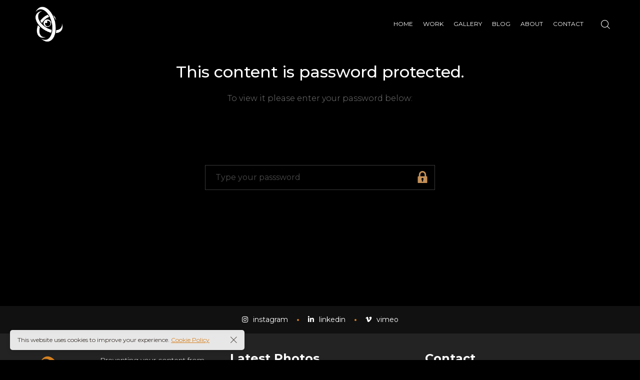

--- FILE ---
content_type: text/css
request_url: https://mickeymicklos.com/wp-content/plugins/pt-novo-shortcodes/include/popup/style.css?ver=1.0.0
body_size: 2407
content:
@font-face {
  font-family: 'popup-icon';
  src: url('fonts/popup-icon.eot?ss345j');
  src: url('fonts/popup-icon.eot?ss345j#iefix') format('embedded-opentype'),
    url('fonts/popup-icon.ttf?ss345j') format('truetype'),
    url('fonts/popup-icon.woff?ss345j') format('woff'),
    url('fonts/popup-icon.svg?ss345j#popup-icon') format('svg');
  font-weight: normal;
  font-style: normal;
  font-display: block;
}

[class^="popup-icon-"],
[class*=" popup-icon-"] {
  /* use !important to prevent issues with browser extensions that change fonts */
  font-family: 'popup-icon' !important;
  speak: never;
  font-style: normal;
  font-weight: normal;
  font-variant: normal;
  text-transform: none;
  line-height: 1;

  /* Better Font Rendering =========== */
  -webkit-font-smoothing: antialiased;
  -moz-osx-font-smoothing: grayscale;
}

.popup-icon-apps:before {
  content: "\e900";
}

.popup-icon-close:before {
  content: "\e901";
}

.popup-icon-facebook:before {
  content: "\e902";
}

.popup-icon-full-screen-selector:before {
  content: "\e903";
}

.popup-icon-heart:before {
  content: "\e904";
}

.popup-icon-instagram:before {
  content: "\e905";
}

.popup-icon-left-arrow:before {
  content: "\e906";
}

.popup-icon-right-arrow:before {
  content: "\e90b";
}

.popup-icon-maximize-size-option:before {
  content: "\e907";
}

.popup-icon-play-button:before {
  content: "\e909";
}

.popup-icon-pause-button:before {
  content: "\e908";
}

.popup-icon-prev:before {
  content: "\e90a";
}

.popup-icon-next:before {
  content: "\e90c";
}

.popup-icon-share:before {
  content: "\e90d";
}

.popup-icon-telegram:before {
  content: "\e90e";
}

.yprm-popup-block {
  position: fixed;
  top: 0;
  left: 0;
  width: 100%;
  bottom: 0;
  z-index: 1000;
  opacity: 0;
  max-width: 100vw;
}

.admin-bar .yprm-popup-block {
  top: 32px;
}

.yprm-popup-block .overlay {
  position: absolute;
  top: 0;
  left: 0;
  width: 100%;
  height: 100%;
  background: #000;
}

.site-light .yprm-popup-block .overlay {
  background: #fff;
}

.yprm-popup-block > .prev,
.yprm-popup-block > .next {
  position: absolute;
  top: 50%;
  margin-top: -.5em;
  font-size: 31px;
  cursor: pointer;
  color: #9E9E9E;
  z-index: 105;
  transition: color 300ms ease-in-out;
}

.yprm-popup-block > .prev {
  left: 30px;
}

.yprm-popup-block > .next {
  right: 30px;
}

.yprm-popup-block .close,
.share-popup-block .close {
  position: absolute;
  top: 20px;
  right: 20px;
  font-size: 14px;
  color: #9E9E9E;
  transition: 300ms ease-in-out;
  cursor: pointer;
  z-index: 2;
}

.yprm-popup-block .buttons {
  position: absolute;
  left: 0;
  width: 100%;
  bottom: 25px;
  display: flex;
  align-items: center;
  justify-content: center;
  padding: 0 15px;
  color: #9E9E9E;
  font-size: 10px;
}

.yprm-popup-block .buttons>*:not(:last-child) {
  margin-right: 18px;
}

.yprm-popup-block .buttons>* {
  opacity: 0;
}

.yprm-popup-block .buttons.loading * {
  transition: none !important;
}

.yprm-popup-block .buttons .fullscreen,
.yprm-popup-block .buttons .autoplay i,
.yprm-popup-block .buttons .share,
.yprm-popup-block .buttons .prev,
.yprm-popup-block .buttons .next,
.yprm-popup-block .buttons .back-link,
.yprm-popup-block .buttons .likes,
.yprm-popup-block .buttons .read-more {
  transition: 300ms ease-in-out;
  transition-property: opacity, color;
  cursor: pointer;
}

.yprm-popup-block > .prev:hover,
.yprm-popup-block > .next:hover,
.yprm-popup-block .close:hover,
.yprm-popup-block .buttons .fullscreen:hover,
.yprm-popup-block .buttons .autoplay:hover,
.yprm-popup-block .buttons .share:hover,
.yprm-popup-block .buttons .prev:hover,
.yprm-popup-block .buttons .next:hover,
.yprm-popup-block .buttons .back-link:hover,
.yprm-popup-block .buttons .likes:hover,
.yprm-popup-block .buttons .read-more:hover,
.yprm-popup-block .buttons .fullscreen.active,
.yprm-popup-block .buttons .likes.active,
.yprm-popup-block .buttons .counter .current {
  color: #C48F56;
}

.yprm-popup-block .buttons .fullscreen,
.yprm-popup-block .buttons .autoplay,
.yprm-popup-block .buttons .share,
.yprm-popup-block .buttons .likes i,
.yprm-popup-block .buttons .read-more i {}

.yprm-popup-block .buttons .prev,
.yprm-popup-block .buttons .next {
  position: relative;
  font-size: 8px;
}

.yprm-popup-block .buttons .prev:after,
.yprm-popup-block .buttons .next:after,
.yprm-popup-block .buttons .back-link:after,
.yprm-popup-block .buttons .fullscreen:after,
.yprm-popup-block .buttons .autoplay:after,
.yprm-popup-block .buttons .share:after {
  content: '';
  position: absolute;
  top: 50%;
  left: 50%;
  width: 2em;
  height: 2em;
  transform: translate(-50%, -50%);
}

.yprm-popup-block .buttons .prev {}

.yprm-popup-block .buttons .next {}

.yprm-popup-block .buttons .counter {
  display: flex;
  align-items: center;
  font-size: 12px;
  font-weight: 500;
}

.yprm-popup-block .buttons .prev+.counter {
  margin-right: 8px;
  margin-left: -8px;
}

.yprm-popup-block .buttons .counter .current {}

.yprm-popup-block .buttons .counter .sep {
  font-size: 6px;
  margin: 0 5px;
}

.yprm-popup-block .buttons .counter .total {}

.yprm-popup-block .buttons .back-link {}

.yprm-popup-block .buttons .fullscreen {
  position: relative;
}


.yprm-popup-block .buttons .autoplay {
  position: relative;
  transition: none !important;
  cursor: pointer;
}

.yprm-popup-block .buttons .autoplay i {
  display: block;
}

.yprm-popup-block .buttons .autoplay .popup-icon-play-button {}

.yprm-popup-block .buttons .autoplay .popup-icon-pause-button {
  position: absolute;
  top: 0;
  left: 0;
  opacity: 0;
}

.yprm-popup-block .buttons .autoplay.active .popup-icon-play-button {
  opacity: 0;
}

.yprm-popup-block .buttons .autoplay.active .popup-icon-pause-button {
  opacity: 1;
}

.yprm-popup-block .buttons .share {
  position: relative;
}

.yprm-popup-block .buttons .likes,
.yprm-popup-block .buttons .read-more {
  display: inline-flex;
  align-items: center;
  text-decoration: none;
}

.yprm-popup-block .buttons .likes span,
.yprm-popup-block .buttons .read-more span {}

.yprm-popup-block .buttons .likes i,
.yprm-popup-block .buttons .read-more i {
  margin-right: 3px;
}

.yprm-popup-block .buttons .likes {}

.yprm-popup-block .buttons .read-more {}

.yprm-popup-block .buttons .read-more i {}

.yprm-popup-block .buttons .read-more span {}

.yprm-popup-block .items {}

.yprm-popup-block .items .item {
  position: absolute;
  top: 50%;
  left: 50%;
  background: 50% no-repeat;
  background-size: cover;
  overflow: hidden;
  width: 800px;
  max-width: 99vw;
  opacity: 0;
}

.yprm-popup-block .items .item.with-content:before {
  content: '';
  position: absolute;
  top: 0;
  left: 0;
  width: 100%;
  height: 100%;
  background: #000;
  opacity: 0.5;
  z-index: -1;
}

.yprm-popup-block .items .item[data-video] {}

.yprm-popup-block .items .item[data-video]:before {
  content: '';
  display: block;
  padding-bottom: 56.25%;
}

.yprm-popup-block .items .content {
  position: absolute;
  left: 7%;
  right: 7%;
  bottom: 7%;
  color: #fff;
}

.yprm-popup-block .items .title {
  font-size: 42px;
  margin: 0;
}

.yprm-popup-block .items .desc {
  color: #D3D2D2;
  font-size: 16px;
  line-height: 1.62;
  max-width: 825px;
  margin-top: 20px;
}

.yprm-popup-block .items iframe,
.yprm-popup-block .items video {
  position: absolute;
  top: 0;
  left: 0;
  width: 100%;
  height: 100%;
}

.share-popup {
  position: absolute;
  top: 50%;
  left: 50%;
  background: rgb(21 20 20 / 96%);
  width: 90%;
  max-width: 358px;
  z-index: 110;
  transform: translate(-50%, -50%);
  padding: 28px 22px;
}

.site-light .share-popup {
  background: rgb(230 230 230 / 96%);
}

.share-popup .close:not(:hover) {
  color: #9E9E9E;
}

.share-popup .title {
  margin-bottom: 14px;
}

.share-popup .share-form-block {
  position: relative;
  display: flex;
  flex-wrap: wrap;
  margin-bottom: 15px;
}

.share-popup .label {
  font-size: 9px;
  text-transform: uppercase;
  color: #9E9E9E;
  flex: 0 0 100%;
  margin-bottom: 5px;
}

.share-popup .complite .input,
.share-popup .complite .share-button {
  opacity: .1;
}


.share-popup .input {
  flex: 1;
  transition: opacity 300ms ease;
}

.share-popup .input input {
  width: 100%;
  border: 1px solid #9E9E9E;
  height: 27px;
  font-size: 10px;
  padding: 5px 10px;
  font-family: inherit;
  font-weight: 300;
  background: none;
  color: #fff;
}

.site-light .share-popup .input input {
  color: #000;
}

.share-popup .input input[name="copy_url"] {
  pointer-events: none;
  text-overflow: ellipsis;
}

.share-popup .input input::placeholder {
  color: #4E4E4E;
}

.share-popup .share-button {
  display: flex;
  margin-left: 11px;
  align-items: center;
  justify-content: center;
  width: 67px;
  height: 27px;
  border: 1px solid #9E9E9E;
  font-size: 10px;
  text-transform: uppercase;
  color: #C48F56;
  background: none;
}

.share-popup .share-button:hover {
  background: #C48F56;
  border-color: #C48F56;
  color: #fff;
}

.share-popup .message {
  position: absolute;
  top: 18px;
  left: 0;
  width: 100%;
  font-size: 11px;
  text-align: center;
  height: 27px;
  display: flex;
  align-items: center;
  justify-content: center;
  border: 1px solid #9E9E9E;
  transition: 300ms ease;
  opacity: 0;
  visibility: hidden;
}

.share-popup .message.show {
  opacity: 1;
  visibility: visible;
}

.share-popup .message.error {
  border-color: #AE2B2B;
}

.share-popup .social-links {}

.share-popup .social-links a {
  margin-right: 11px;
  color: #4E4E4E;
}

.share-popup .social-links a:hover {
  color: #C48F56;
}

.share-popup-block {
  position: fixed;
  top: 0;
  left: 0;
  width: 100%;
  height: 100%;
  z-index: 9999;
  background: rgba(0, 0, 0, 0.95);
  opacity: 0;
  visibility: hidden;
  transition: all 400ms ease-in-out;
}

.share-popup-block.opened {
  opacity: 1;
  visibility: visible;
}

.share-popup-block .share-popup {

}

--- FILE ---
content_type: text/css
request_url: https://mickeymicklos.com/wp-content/themes/novo/css/iconfont.css?ver=6.8.3
body_size: 8047
content:
@font-face {
  font-family: 'base-icon';
  src: url("../fonts/base-icon.eot?bfnpvw");
  src: url("../fonts/base-icon.eot?bfnpvw#iefix") format("embedded-opentype"), url("../fonts/base-icon.ttf?bfnpvw") format("truetype"), url("../fonts/base-icon.woff?bfnpvw") format("woff"), url("../fonts/base-icon.svg?bfnpvw#base-icon") format("svg");
  font-weight: normal;
  font-style: normal;
}

[class^="base-icon-"],
[class*=" base-icon-"] {
  /* use !important to prevent issues with browser extensions that change fonts */
  font-family: 'base-icon' !important;
  speak: none;
  font-style: normal;
  font-weight: normal;
  font-variant: normal;
  text-transform: none;
  line-height: 1;
  /* Better Font Rendering =========== */
  -webkit-font-smoothing: antialiased;
  -moz-osx-font-smoothing: grayscale;
}

.base-icon-apps:before {
  content: "\e900";
}
.base-icon-expand:before {
  content: "\e901";
}
.base-icon-link:before {
  content: "\e902";
}
.base-icon-location:before {
  content: "\e903";
}
.base-icon-menu:before {
  content: "\e904";
}
.base-icon-phone-receiver-silhouette:before {
  content: "\e905";
}
.base-icon-share-social-outline:before {
  content: "\e906";
}
.base-icon-close:before {
  content: "\e907";
}
.base-icon-translate:before {
  content: "\e908";
}
.base-icon-twitter:before {
  content: "\e909";
}
.base-icon-avatar:before {
  content: "\e90a";
}
.base-icon-avatar-1:before {
  content: "\e90b";
}
.base-icon-back:before {
  content: "\e90c";
}
.base-icon-book:before {
  content: "\e90d";
}
.base-icon-cancel:before {
  content: "\e90e";
}
.base-icon-chat:before {
  content: "\e90f";
}
.base-icon-chat-1:before {
  content: "\e910";
}
.base-icon-chat-2:before {
  content: "\e911";
}
.base-icon-copy:before {
  content: "\e912";
}
.base-icon-dislike:before {
  content: "\e913";
}
.base-icon-download:before {
  content: "\e914";
}
.base-icon-download-1:before {
  content: "\e915";
}
.base-icon-edit:before {
  content: "\e916";
}
.base-icon-envelope:before {
  content: "\e917";
}
.base-icon-folder:before {
  content: "\e918";
}
.base-icon-garbage:before {
  content: "\e919";
}
.base-icon-glasses:before {
  content: "\e91a";
}
.base-icon-hand:before {
  content: "\e91b";
}
.base-icon-headphones:before {
  content: "\e91c";
}
.base-icon-heart:before {
  content: "\e91d";
}
.base-icon-house:before {
  content: "\e91e";
}
.base-icon-like:before {
  content: "\e91f";
}
.base-icon-link1:before {
  content: "\e920";
}
.base-icon-logout:before {
  content: "\e921";
}
.base-icon-magnifying-glass:before {
  content: "\e922";
}
.base-icon-monitor:before {
  content: "\e923";
}
.base-icon-musical-note:before {
  content: "\e924";
}
.base-icon-next1:before {
  content: "\e925";
}
.base-icon-next:before {
  content: "\e926";
}
.base-icon-padlock:before {
  content: "\e927";
}
.base-icon-paper-plane:before {
  content: "\e928";
}
.base-icon-phone-call:before {
  content: "\e929";
}
.base-icon-photo-camera:before {
  content: "\e92a";
}
.base-icon-pie-chart:before {
  content: "\e92b";
}
.base-icon-piggy-bank:before {
  content: "\e92c";
}
.base-icon-placeholder:before {
  content: "\e92d";
}
.base-icon-printer:before {
  content: "\e92e";
}
.base-icon-reload:before {
  content: "\e92f";
}
.base-icon-settings:before {
  content: "\e930";
}
.base-icon-settings-1:before {
  content: "\e931";
}
.base-icon-share:before {
  content: "\e932";
}
.base-icon-shopping-bag:before {
  content: "\e933";
}
.base-icon-shopping-cart1:before {
  content: "\e934";
}
.base-icon-shuffle:before {
  content: "\e935";
}
.base-icon-speaker:before {
  content: "\e936";
}
.base-icon-star:before {
  content: "\e937";
}
.base-icon-tag:before {
  content: "\e938";
}
.base-icon-upload:before {
  content: "\e939";
}
.base-icon-upload-1:before {
  content: "\e93a";
}
.base-icon-vector:before {
  content: "\e93b";
}
.base-icon-minicart:before {
  content: "\e93c";
}
.base-icon-prev-2:before {
  content: "\e93d";
}
.base-icon-next-2:before {
  content: "\e93e";
}
.base-icon-discount:before {
  content: "\e93f";
}
.base-icon-refresh:before {
  content: "\e940";
}
.base-icon-box:before {
  content: "\e941";
}
.base-icon-plus:before {
  content: "\e942";
}
.base-icon-play-button:before {
  content: "\e943";
}

@font-face {
  font-family: 'basic-ui-icons';
  src:  url('../fonts/basic-ui-icons.eot?vb4y3o');
  src:  url('../fonts/basic-ui-icons.eot?vb4y3o#iefix') format('embedded-opentype'),
    url('../fonts/basic-ui-icons.ttf?vb4y3o') format('truetype'),
    url('../fonts/basic-ui-icons.woff?vb4y3o') format('woff'),
    url('../fonts/basic-ui-icons.svg?vb4y3o#basic-ui-icons') format('svg');
  font-weight: normal;
  font-style: normal;
}

[class^="basic-ui-icon-"], [class*=" basic-ui-icon-"] {
  /* use !important to prevent issues with browser extensions that change fonts */
  font-family: 'basic-ui-icons' !important;
  speak: none;
  font-style: normal;
  font-weight: normal;
  font-variant: normal;
  text-transform: none;
  line-height: 1;

  /* Better Font Rendering =========== */
  -webkit-font-smoothing: antialiased;
  -moz-osx-font-smoothing: grayscale;
}

.basic-ui-icon-bag:before {
  content: "\e900";
}
.basic-ui-icon-battery:before {
  content: "\e901";
}
.basic-ui-icon-bell:before {
  content: "\e902";
}
.basic-ui-icon-bluetooth:before {
  content: "\e903";
}
.basic-ui-icon-bookmark:before {
  content: "\e904";
}
.basic-ui-icon-briefcase:before {
  content: "\e905";
}
.basic-ui-icon-calendar:before {
  content: "\e906";
}
.basic-ui-icon-cancel:before {
  content: "\e907";
}
.basic-ui-icon-cancel-1:before {
  content: "\e908";
}
.basic-ui-icon-clip:before {
  content: "\e909";
}
.basic-ui-icon-clock:before {
  content: "\e90a";
}
.basic-ui-icon-clock-1:before {
  content: "\e90b";
}
.basic-ui-icon-cloud:before {
  content: "\e90c";
}
.basic-ui-icon-correct:before {
  content: "\e90d";
}
.basic-ui-icon-credit-card:before {
  content: "\e90e";
}
.basic-ui-icon-cursor:before {
  content: "\e90f";
}
.basic-ui-icon-cursor-1:before {
  content: "\e910";
}
.basic-ui-icon-cut:before {
  content: "\e911";
}
.basic-ui-icon-cutlery:before {
  content: "\e912";
}
.basic-ui-icon-down-arrow:before {
  content: "\e913";
}
.basic-ui-icon-download:before {
  content: "\e914";
}
.basic-ui-icon-edit:before {
  content: "\e915";
}
.basic-ui-icon-envelope:before {
  content: "\e916";
}
.basic-ui-icon-export:before {
  content: "\e917";
}
.basic-ui-icon-favorite:before {
  content: "\e918";
}
.basic-ui-icon-file:before {
  content: "\e919";
}
.basic-ui-icon-folder:before {
  content: "\e91a";
}
.basic-ui-icon-forward:before {
  content: "\e91b";
}
.basic-ui-icon-gallery:before {
  content: "\e91c";
}
.basic-ui-icon-gamepad:before {
  content: "\e91d";
}
.basic-ui-icon-garbage:before {
  content: "\e91e";
}
.basic-ui-icon-headphones:before {
  content: "\e91f";
}
.basic-ui-icon-heart:before {
  content: "\e920";
}
.basic-ui-icon-help:before {
  content: "\e921";
}
.basic-ui-icon-home:before {
  content: "\e922";
}
.basic-ui-icon-hourglass:before {
  content: "\e923";
}
.basic-ui-icon-info:before {
  content: "\e924";
}
.basic-ui-icon-layer:before {
  content: "\e925";
}
.basic-ui-icon-layout:before {
  content: "\e926";
}
.basic-ui-icon-left-arrow:before {
  content: "\e927";
}
.basic-ui-icon-left-arrow-1:before {
  content: "\e928";
}
.basic-ui-icon-lightning:before {
  content: "\e929";
}
.basic-ui-icon-link:before {
  content: "\e92a";
}
.basic-ui-icon-logout:before {
  content: "\e92b";
}
.basic-ui-icon-magnet:before {
  content: "\e92c";
}
.basic-ui-icon-map:before {
  content: "\e92d";
}
.basic-ui-icon-menu:before {
  content: "\e92e";
}
.basic-ui-icon-monitor:before {
  content: "\e92f";
}
.basic-ui-icon-moon:before {
  content: "\e930";
}
.basic-ui-icon-padnote:before {
  content: "\e931";
}
.basic-ui-icon-paint:before {
  content: "\e932";
}
.basic-ui-icon-pause:before {
  content: "\e933";
}
.basic-ui-icon-photo-camera:before {
  content: "\e934";
}
.basic-ui-icon-placeholder:before {
  content: "\e935";
}
.basic-ui-icon-play-button:before {
  content: "\e936";
}
.basic-ui-icon-power:before {
  content: "\e937";
}
.basic-ui-icon-presentation:before {
  content: "\e938";
}
.basic-ui-icon-printer:before {
  content: "\e939";
}
.basic-ui-icon-profile:before {
  content: "\e93a";
}
.basic-ui-icon-prohibition:before {
  content: "\e93b";
}
.basic-ui-icon-push-pin:before {
  content: "\e93c";
}
.basic-ui-icon-puzzle:before {
  content: "\e93d";
}
.basic-ui-icon-refresh:before {
  content: "\e93e";
}
.basic-ui-icon-remove:before {
  content: "\e93f";
}
.basic-ui-icon-rewind:before {
  content: "\e940";
}
.basic-ui-icon-right-arrow:before {
  content: "\e941";
}
.basic-ui-icon-right-arrow-1:before {
  content: "\e942";
}
.basic-ui-icon-rocket-launch:before {
  content: "\e943";
}
.basic-ui-icon-screen:before {
  content: "\e944";
}
.basic-ui-icon-search:before {
  content: "\e945";
}
.basic-ui-icon-settings:before {
  content: "\e946";
}
.basic-ui-icon-settings-1:before {
  content: "\e947";
}
.basic-ui-icon-settings-2:before {
  content: "\e948";
}
.basic-ui-icon-share:before {
  content: "\e949";
}
.basic-ui-icon-shield:before {
  content: "\e94a";
}
.basic-ui-icon-shopping-cart:before {
  content: "\e94b";
}
.basic-ui-icon-shutter:before {
  content: "\e94c";
}
.basic-ui-icon-smartphone:before {
  content: "\e94d";
}
.basic-ui-icon-speech-bubble:before {
  content: "\e94e";
}
.basic-ui-icon-speedometer:before {
  content: "\e94f";
}
.basic-ui-icon-stats:before {
  content: "\e950";
}
.basic-ui-icon-store:before {
  content: "\e951";
}
.basic-ui-icon-sun:before {
  content: "\e952";
}
.basic-ui-icon-switch:before {
  content: "\e953";
}
.basic-ui-icon-tag:before {
  content: "\e954";
}
.basic-ui-icon-target:before {
  content: "\e955";
}
.basic-ui-icon-timer:before {
  content: "\e956";
}
.basic-ui-icon-unlock:before {
  content: "\e957";
}
.basic-ui-icon-up-arrow:before {
  content: "\e958";
}
.basic-ui-icon-upload:before {
  content: "\e959";
}
.basic-ui-icon-video:before {
  content: "\e95a";
}
.basic-ui-icon-video-camera:before {
  content: "\e95b";
}
.basic-ui-icon-visible:before {
  content: "\e95c";
}
.basic-ui-icon-voice-recorder:before {
  content: "\e95d";
}
.basic-ui-icon-volume:before {
  content: "\e95e";
}
.basic-ui-icon-waiting:before {
  content: "\e95f";
}
.basic-ui-icon-wifi:before {
  content: "\e960";
}
.basic-ui-icon-zoom:before {
  content: "\e961";
}
.basic-ui-icon-zoom-out:before {
  content: "\e962";
}
.basic-ui-icon-add:before {
  content: "\e963";
}

@font-face {
  font-family: 'web-application-icons';
  src:  url('../fonts/web-application-icons.eot?99h0vv');
  src:  url('../fonts/web-application-icons.eot?99h0vv#iefix') format('embedded-opentype'),
    url('../fonts/web-application-icons.ttf?99h0vv') format('truetype'),
    url('../fonts/web-application-icons.woff?99h0vv') format('woff'),
    url('../fonts/web-application-icons.svg?99h0vv#web-application-icons') format('svg');
  font-weight: normal;
  font-style: normal;
}

[class^="web-application-icon-"], [class*=" web-application-icon-"] {
  /* use !important to prevent issues with browser extensions that change fonts */
  font-family: 'web-application-icons' !important;
  speak: none;
  font-style: normal;
  font-weight: normal;
  font-variant: normal;
  text-transform: none;
  line-height: 1;

  /* Better Font Rendering =========== */
  -webkit-font-smoothing: antialiased;
  -moz-osx-font-smoothing: grayscale;
}

.web-application-icon-add-folder-button:before {
  content: "\e900";
}
.web-application-icon-address-book:before {
  content: "\e901";
}
.web-application-icon-alarm-button:before {
  content: "\e902";
}
.web-application-icon-award-badge:before {
  content: "\e903";
}
.web-application-icon-award-badge-1:before {
  content: "\e904";
}
.web-application-icon-award-badge-2:before {
  content: "\e905";
}
.web-application-icon-award-medal:before {
  content: "\e906";
}
.web-application-icon-baguette:before {
  content: "\e907";
}
.web-application-icon-basic-burger:before {
  content: "\e908";
}
.web-application-icon-basic-calculator:before {
  content: "\e909";
}
.web-application-icon-basic-compass:before {
  content: "\e90a";
}
.web-application-icon-basic-mathematical-symbols:before {
  content: "\e90b";
}
.web-application-icon-basic-microphone:before {
  content: "\e90c";
}
.web-application-icon-basic-moon:before {
  content: "\e90d";
}
.web-application-icon-basic-plug:before {
  content: "\e90e";
}
.web-application-icon-basic-rainbow:before {
  content: "\e90f";
}
.web-application-icon-basic-square:before {
  content: "\e910";
}
.web-application-icon-basic-umbrella:before {
  content: "\e911";
}
.web-application-icon-battery-medium-charge:before {
  content: "\e912";
}
.web-application-icon-bicycle-side-view:before {
  content: "\e913";
}
.web-application-icon-big-diamond:before {
  content: "\e914";
}
.web-application-icon-big-safe:before {
  content: "\e915";
}
.web-application-icon-bitten-ice-cream:before {
  content: "\e916";
}
.web-application-icon-blank-circle:before {
  content: "\e917";
}
.web-application-icon-blank-cube:before {
  content: "\e918";
}
.web-application-icon-blank-left-arrow:before {
  content: "\e919";
}
.web-application-icon-boot-for-women:before {
  content: "\e91a";
}
.web-application-icon-briefcase-outline:before {
  content: "\e91b";
}
.web-application-icon-broken-disc:before {
  content: "\e91c";
}
.web-application-icon-calendar-with-six-days:before {
  content: "\e91d";
}
.web-application-icon-camera-shutter:before {
  content: "\e91e";
}
.web-application-icon-cell-tower:before {
  content: "\e91f";
}
.web-application-icon-champagne-bottle:before {
  content: "\e920";
}
.web-application-icon-charged-battery:before {
  content: "\e921";
}
.web-application-icon-check-box-with-cursor:before {
  content: "\e922";
}
.web-application-icon-check-list:before {
  content: "\e923";
}
.web-application-icon-chef-hat:before {
  content: "\e924";
}
.web-application-icon-cocktail-glass:before {
  content: "\e925";
}
.web-application-icon-coffee-cup-with-steam:before {
  content: "\e926";
}
.web-application-icon-connection-signal:before {
  content: "\e927";
}
.web-application-icon-credit-card:before {
  content: "\e928";
}
.web-application-icon-crop-button:before {
  content: "\e929";
}
.web-application-icon-cross-outline:before {
  content: "\e92a";
}
.web-application-icon-delete-button:before {
  content: "\e92b";
}
.web-application-icon-digital-phone:before {
  content: "\e92c";
}
.web-application-icon-download-arrow:before {
  content: "\e92d";
}
.web-application-icon-drawing-tablet:before {
  content: "\e92e";
}
.web-application-icon-earth-globe:before {
  content: "\e92f";
}
.web-application-icon-earth-globe-1:before {
  content: "\e930";
}
.web-application-icon-edit-button:before {
  content: "\e931";
}
.web-application-icon-eighth-note:before {
  content: "\e932";
}
.web-application-icon-electric-bell:before {
  content: "\e933";
}
.web-application-icon-electric-fan:before {
  content: "\e934";
}
.web-application-icon-email-envelope-button:before {
  content: "\e935";
}
.web-application-icon-empty-box:before {
  content: "\e936";
}
.web-application-icon-exit-full-screen-arrows:before {
  content: "\e937";
}
.web-application-icon-exit-right-arrow:before {
  content: "\e938";
}
.web-application-icon-expand-arrows:before {
  content: "\e939";
}
.web-application-icon-expand-button:before {
  content: "\e93a";
}
.web-application-icon-extract-button:before {
  content: "\e93b";
}
.web-application-icon-eye-close-up-visibility-button:before {
  content: "\e93c";
}
.web-application-icon-fast-forward:before {
  content: "\e93d";
}
.web-application-icon-female-symbol:before {
  content: "\e93e";
}
.web-application-icon-file-folder:before {
  content: "\e93f";
}
.web-application-icon-flashlight:before {
  content: "\e940";
}
.web-application-icon-floppy-disk-save-button:before {
  content: "\e941";
}
.web-application-icon-folded-map-with-position-mark:before {
  content: "\e942";
}
.web-application-icon-folding-chair:before {
  content: "\e943";
}
.web-application-icon-fried-egg:before {
  content: "\e944";
}
.web-application-icon-front-store-with-awning:before {
  content: "\e945";
}
.web-application-icon-front-webcam:before {
  content: "\e946";
}
.web-application-icon-gamepad:before {
  content: "\e947";
}
.web-application-icon-half-filled-cocktail-glass:before {
  content: "\e948";
}
.web-application-icon-halloween-ghost:before {
  content: "\e949";
}
.web-application-icon-hammer:before {
  content: "\e94a";
}
.web-application-icon-hanging-bell:before {
  content: "\e94b";
}
.web-application-icon-happy-face:before {
  content: "\e94c";
}
.web-application-icon-headset:before {
  content: "\e94d";
}
.web-application-icon-heart-outline:before {
  content: "\e94e";
}
.web-application-icon-high-volume-loudspeaker:before {
  content: "\e94f";
}
.web-application-icon-home-button:before {
  content: "\e950";
}
.web-application-icon-home-button-1:before {
  content: "\e951";
}
.web-application-icon-imac:before {
  content: "\e952";
}
.web-application-icon-keep-in-box:before {
  content: "\e953";
}
.web-application-icon-key-ring-with-two-keys:before {
  content: "\e954";
}
.web-application-icon-kitchen-tools:before {
  content: "\e955";
}
.web-application-icon-landscape-inside-frame:before {
  content: "\e956";
}
.web-application-icon-left-arrow:before {
  content: "\e957";
}
.web-application-icon-left-arrow-1:before {
  content: "\e958";
}
.web-application-icon-left-arrow-2:before {
  content: "\e959";
}
.web-application-icon-left-arrow-3:before {
  content: "\e95a";
}
.web-application-icon-lemon-slice:before {
  content: "\e95b";
}
.web-application-icon-letter-with-stamp:before {
  content: "\e95c";
}
.web-application-icon-lightning-flash:before {
  content: "\e95d";
}
.web-application-icon-link-button:before {
  content: "\e95e";
}
.web-application-icon-list-button:before {
  content: "\e95f";
}
.web-application-icon-list-layout-with-check-boxes:before {
  content: "\e960";
}
.web-application-icon-location-mark:before {
  content: "\e961";
}
.web-application-icon-location-marker:before {
  content: "\e962";
}
.web-application-icon-locked-padlock:before {
  content: "\e963";
}
.web-application-icon-loop-arrow:before {
  content: "\e964";
}
.web-application-icon-magic-wand-button:before {
  content: "\e965";
}
.web-application-icon-magnifying-glass-search-button:before {
  content: "\e966";
}
.web-application-icon-male-symbol:before {
  content: "\e967";
}
.web-application-icon-man-underwear:before {
  content: "\e968";
}
.web-application-icon-megaphone:before {
  content: "\e969";
}
.web-application-icon-movie-clip-button:before {
  content: "\e96a";
}
.web-application-icon-musical-sixteenth-note:before {
  content: "\e96b";
}
.web-application-icon-music-control-settings-button:before {
  content: "\e96c";
}
.web-application-icon-new-tab-button:before {
  content: "\e96d";
}
.web-application-icon-open-diary:before {
  content: "\e96e";
}
.web-application-icon-open-drawer:before {
  content: "\e96f";
}
.web-application-icon-open-letter-read-email:before {
  content: "\e970";
}
.web-application-icon-pac-man:before {
  content: "\e971";
}
.web-application-icon-paint-roller:before {
  content: "\e972";
}
.web-application-icon-paper-plane:before {
  content: "\e973";
}
.web-application-icon-pause-button:before {
  content: "\e974";
}
.web-application-icon-pitcher-with-levels:before {
  content: "\e975";
}
.web-application-icon-pizza-slice:before {
  content: "\e976";
}
.web-application-icon-plate-and-utensils:before {
  content: "\e977";
}
.web-application-icon-play-video-button:before {
  content: "\e978";
}
.web-application-icon-previous-track-button:before {
  content: "\e979";
}
.web-application-icon-price-tag:before {
  content: "\e97a";
}
.web-application-icon-print-button:before {
  content: "\e97b";
}
.web-application-icon-prohibition-sign:before {
  content: "\e97c";
}
.web-application-icon-quotation-mark-inside-a-circle:before {
  content: "\e97d";
}
.web-application-icon-radio:before {
  content: "\e97e";
}
.web-application-icon-raining-sky:before {
  content: "\e97f";
}
.web-application-icon-record-voice-button:before {
  content: "\e980";
}
.web-application-icon-refresh-arrows:before {
  content: "\e981";
}
.web-application-icon-refresh-arrows-1:before {
  content: "\e982";
}
.web-application-icon-refresh-button:before {
  content: "\e983";
}
.web-application-icon-refresh-left-arrow:before {
  content: "\e984";
}
.web-application-icon-return-left-arrow:before {
  content: "\e985";
}
.web-application-icon-right-arrow-play-button:before {
  content: "\e986";
}
.web-application-icon-road-with-broken-lines:before {
  content: "\e987";
}
.web-application-icon-rocket-vertical-position:before {
  content: "\e988";
}
.web-application-icon-round-add-button:before {
  content: "\e989";
}
.web-application-icon-round-delete-button:before {
  content: "\e98a";
}
.web-application-icon-round-done-button:before {
  content: "\e98b";
}
.web-application-icon-rounded-delete-button-with-minus:before {
  content: "\e98c";
}
.web-application-icon-rounded-glasses:before {
  content: "\e98d";
}
.web-application-icon-round-help-button:before {
  content: "\e98e";
}
.web-application-icon-round-information-button:before {
  content: "\e98f";
}
.web-application-icon-round-left-button:before {
  content: "\e990";
}
.web-application-icon-round-loading-progress:before {
  content: "\e991";
}
.web-application-icon-round-location-indicator:before {
  content: "\e992";
}
.web-application-icon-round-right-arrow:before {
  content: "\e993";
}
.web-application-icon-round-volume-button:before {
  content: "\e994";
}
.web-application-icon-sad-face:before {
  content: "\e995";
}
.web-application-icon-settings-cogwheel-button:before {
  content: "\e996";
}
.web-application-icon-share-content:before {
  content: "\e997";
}
.web-application-icon-shining-sun:before {
  content: "\e998";
}
.web-application-icon-shopping-bag:before {
  content: "\e999";
}
.web-application-icon-shuffle-arrows:before {
  content: "\e99a";
}
.web-application-icon-slide-to-unlock:before {
  content: "\e99b";
}
.web-application-icon-small-battery-with-medium-charge:before {
  content: "\e99c";
}
.web-application-icon-smartphone-outline:before {
  content: "\e99d";
}
.web-application-icon-spanner-settings-button:before {
  content: "\e99e";
}
.web-application-icon-speech-bubble:before {
  content: "\e99f";
}
.web-application-icon-speech-bubble-1:before {
  content: "\e9a0";
}
.web-application-icon-speech-bubbles:before {
  content: "\e9a1";
}
.web-application-icon-speech-bubble-with-ellipsis:before {
  content: "\e9a2";
}
.web-application-icon-sport-trophy:before {
  content: "\e9a3";
}
.web-application-icon-sprig-with-five-leaves:before {
  content: "\e9a4";
}
.web-application-icon-statistical-chart:before {
  content: "\e9a5";
}
.web-application-icon-sticking-plaster:before {
  content: "\e9a6";
}
.web-application-icon-subwoofer-speaker:before {
  content: "\e9a7";
}
.web-application-icon-switch-orientation-button:before {
  content: "\e9a8";
}
.web-application-icon-tablet-with-blank-screen:before {
  content: "\e9a9";
}
.web-application-icon-tack-save-button:before {
  content: "\e9aa";
}
.web-application-icon-tack-save-button-1:before {
  content: "\e9ab";
}
.web-application-icon-telephone-keypad:before {
  content: "\e9ac";
}
.web-application-icon-text-documents:before {
  content: "\e9ad";
}
.web-application-icon-thermometer-high-temperature:before {
  content: "\e9ae";
}
.web-application-icon-tick-box:before {
  content: "\e9af";
}
.web-application-icon-top-load-washer:before {
  content: "\e9b0";
}
.web-application-icon-transgender-symbol:before {
  content: "\e9b1";
}
.web-application-icon-tree-leave:before {
  content: "\e9b2";
}
.web-application-icon-truck-side-view:before {
  content: "\e9b3";
}
.web-application-icon-two-left-arrows:before {
  content: "\e9b4";
}
.web-application-icon-unfolded-map:before {
  content: "\e9b5";
}
.web-application-icon-unfolded-map-with-location-mark:before {
  content: "\e9b6";
}
.web-application-icon-unlocked-padlock:before {
  content: "\e9b7";
}
.web-application-icon-up-arrow-fold-button:before {
  content: "\e9b8";
}
.web-application-icon-upload-button:before {
  content: "\e9b9";
}
.web-application-icon-user-with-speech-bubble:before {
  content: "\e9ba";
}
.web-application-icon-voice-message-microphone-button:before {
  content: "\e9bb";
}
.web-application-icon-volume-button:before {
  content: "\e9bc";
}
.web-application-icon-volume-off-speaker:before {
  content: "\e9bd";
}
.web-application-icon-wall-clock:before {
  content: "\e9be";
}
.web-application-icon-warning-sign:before {
  content: "\e9bf";
}
.web-application-icon-web-log-in:before {
  content: "\e9c0";
}
.web-application-icon-web-mark-as-favorite-star:before {
  content: "\e9c1";
}
.web-application-icon-white-t-shirt:before {
  content: "\e9c2";
}
.web-application-icon-widescreen-laptop:before {
  content: "\e9c3";
}
.web-application-icon-wifi-signal:before {
  content: "\e9c4";
}
.web-application-icon-wine-bottle:before {
  content: "\e9c5";
}
.web-application-icon-wine-glass:before {
  content: "\e9c6";
}
.web-application-icon-yin-and-yang:before {
  content: "\e9c7";
}


@font-face {
  font-family: 'photo-icons';
  src:  url('../fonts/photo-icons.eot?juytmy');
  src:  url('../fonts/photo-icons.eot?juytmy#iefix') format('embedded-opentype'),
    url('../fonts/photo-icons.ttf?juytmy') format('truetype'),
    url('../fonts/photo-icons.woff?juytmy') format('woff'),
    url('../fonts/photo-icons.svg?juytmy#photo-icons') format('svg');
  font-weight: normal;
  font-style: normal;
}

[class^="photo-icon-"], [class*=" photo-icon-"] {
  /* use !important to prevent issues with browser extensions that change fonts */
  font-family: 'photo-icons' !important;
  speak: none;
  font-style: normal;
  font-weight: normal;
  font-variant: normal;
  text-transform: none;
  line-height: 1;

  /* Better Font Rendering =========== */
  -webkit-font-smoothing: antialiased;
  -moz-osx-font-smoothing: grayscale;
}

.photo-icon-automatic-picture:before {
  content: "\e900";
}
.photo-icon-battery-status:before {
  content: "\e901";
}
.photo-icon-bit-map-editor:before {
  content: "\e902";
}
.photo-icon-box-film:before {
  content: "\e903";
}
.photo-icon-brightness:before {
  content: "\e904";
}
.photo-icon-camera-display:before {
  content: "\e905";
}
.photo-icon-camera-flash:before {
  content: "\e906";
}
.photo-icon-camera-lens:before {
  content: "\e907";
}
.photo-icon-camera-side-view:before {
  content: "\e908";
}
.photo-icon-camera-synchronation:before {
  content: "\e909";
}
.photo-icon-camera-top-view:before {
  content: "\e90a";
}
.photo-icon-camera-viewfinder:before {
  content: "\e90b";
}
.photo-icon-camera-with-flash:before {
  content: "\e90c";
}
.photo-icon-camera-with-flash-1:before {
  content: "\e90d";
}
.photo-icon-closed-aperture:before {
  content: "\e90e";
}
.photo-icon-compact-camera:before {
  content: "\e90f";
}
.photo-icon-compression:before {
  content: "\e910";
}
.photo-icon-decrease:before {
  content: "\e911";
}
.photo-icon-empty-battery:before {
  content: "\e912";
}
.photo-icon-eye:before {
  content: "\e913";
}
.photo-icon-flash-card:before {
  content: "\e914";
}
.photo-icon-flash-symbol:before {
  content: "\e915";
}
.photo-icon-focus-persons:before {
  content: "\e916";
}
.photo-icon-girl-photography:before {
  content: "\e917";
}
.photo-icon-golden-section:before {
  content: "\e918";
}
.photo-icon-increase:before {
  content: "\e919";
}
.photo-icon-landscape-photo:before {
  content: "\e91a";
}
.photo-icon-large-format-camera:before {
  content: "\e91b";
}
.photo-icon-led-spotlight:before {
  content: "\e91c";
}
.photo-icon-leica-camera:before {
  content: "\e91d";
}
.photo-icon-len:before {
  content: "\e91e";
}
.photo-icon-macro:before {
  content: "\e91f";
}
.photo-icon-medium-format-camera:before {
  content: "\e920";
}
.photo-icon-night-protrait:before {
  content: "\e921";
}
.photo-icon-no-flash:before {
  content: "\e922";
}
.photo-icon-opening-aperture:before {
  content: "\e923";
}
.photo-icon-panorama:before {
  content: "\e924";
}
.photo-icon-photo-camera:before {
  content: "\e925";
}
.photo-icon-photo-film:before {
  content: "\e926";
}
.photo-icon-photographer-with-camera:before {
  content: "\e927";
}
.photo-icon-picture-in-a-frame:before {
  content: "\e928";
}
.photo-icon-polaroid-camera:before {
  content: "\e929";
}
.photo-icon-polaroid-photo:before {
  content: "\e92a";
}
.photo-icon-printing-photo:before {
  content: "\e92b";
}
.photo-icon-recycling-bin:before {
  content: "\e92c";
}
.photo-icon-softbox:before {
  content: "\e92d";
}
.photo-icon-stretching:before {
  content: "\e92e";
}
.photo-icon-timer:before {
  content: "\e92f";
}
.photo-icon-tripod-with-camera:before {
  content: "\e930";
}
.photo-icon-usb-connection:before {
  content: "\e931";
}


@font-face {
  font-family: 'multimedia-icons';
  src:  url('../fonts/multimedia-icons.eot?1plm4v');
  src:  url('../fonts/multimedia-icons.eot?1plm4v#iefix') format('embedded-opentype'),
    url('../fonts/multimedia-icons.ttf?1plm4v') format('truetype'),
    url('../fonts/multimedia-icons.woff?1plm4v') format('woff'),
    url('../fonts/multimedia-icons.svg?1plm4v#multimedia-icons') format('svg');
  font-weight: normal;
  font-style: normal;
}

[class^="multimedia-icon-"], [class*=" multimedia-icon-"] {
  /* use !important to prevent issues with browser extensions that change fonts */
  font-family: 'multimedia-icons' !important;
  speak: none;
  font-style: normal;
  font-weight: normal;
  font-variant: normal;
  text-transform: none;
  line-height: 1;

  /* Better Font Rendering =========== */
  -webkit-font-smoothing: antialiased;
  -moz-osx-font-smoothing: grayscale;
}

.multimedia-icon-add:before {
  content: "\e900";
}
.multimedia-icon-add-1:before {
  content: "\e901";
}
.multimedia-icon-add-user:before {
  content: "\e902";
}
.multimedia-icon-anchor:before {
  content: "\e903";
}
.multimedia-icon-back:before {
  content: "\e904";
}
.multimedia-icon-back-1:before {
  content: "\e905";
}
.multimedia-icon-back-2:before {
  content: "\e906";
}
.multimedia-icon-back-3:before {
  content: "\e907";
}
.multimedia-icon-back-4:before {
  content: "\e908";
}
.multimedia-icon-back-5:before {
  content: "\e909";
}
.multimedia-icon-back-6:before {
  content: "\e90a";
}
.multimedia-icon-back-7:before {
  content: "\e90b";
}
.multimedia-icon-back-8:before {
  content: "\e90c";
}
.multimedia-icon-battery:before {
  content: "\e90d";
}
.multimedia-icon-bell:before {
  content: "\e90e";
}
.multimedia-icon-box:before {
  content: "\e90f";
}
.multimedia-icon-brightness:before {
  content: "\e910";
}
.multimedia-icon-brightness-1:before {
  content: "\e911";
}
.multimedia-icon-browser:before {
  content: "\e912";
}
.multimedia-icon-browser-1:before {
  content: "\e913";
}
.multimedia-icon-cancel:before {
  content: "\e914";
}
.multimedia-icon-cancel-1:before {
  content: "\e915";
}
.multimedia-icon-checked:before {
  content: "\e916";
}
.multimedia-icon-clipboard:before {
  content: "\e917";
}
.multimedia-icon-clock:before {
  content: "\e918";
}
.multimedia-icon-cloud:before {
  content: "\e919";
}
.multimedia-icon-coffee-cup:before {
  content: "\e91a";
}
.multimedia-icon-computer:before {
  content: "\e91b";
}
.multimedia-icon-down-arrow:before {
  content: "\e91c";
}
.multimedia-icon-down-arrow-1:before {
  content: "\e91d";
}
.multimedia-icon-down-arrow-2:before {
  content: "\e91e";
}
.multimedia-icon-down-arrow-3:before {
  content: "\e91f";
}
.multimedia-icon-down-arrow-4:before {
  content: "\e920";
}
.multimedia-icon-download:before {
  content: "\e921";
}
.multimedia-icon-download-1:before {
  content: "\e922";
}
.multimedia-icon-download-2:before {
  content: "\e923";
}
.multimedia-icon-envelope:before {
  content: "\e924";
}
.multimedia-icon-exclamation:before {
  content: "\e925";
}
.multimedia-icon-exclamation-1:before {
  content: "\e926";
}
.multimedia-icon-eye:before {
  content: "\e927";
}
.multimedia-icon-fast-forward:before {
  content: "\e928";
}
.multimedia-icon-fast-forward-1:before {
  content: "\e929";
}
.multimedia-icon-file:before {
  content: "\e92a";
}
.multimedia-icon-flag:before {
  content: "\e92b";
}
.multimedia-icon-folder:before {
  content: "\e92c";
}
.multimedia-icon-forbidden:before {
  content: "\e92d";
}
.multimedia-icon-full:before {
  content: "\e92e";
}
.multimedia-icon-heart:before {
  content: "\e92f";
}
.multimedia-icon-help:before {
  content: "\e930";
}
.multimedia-icon-home:before {
  content: "\e931";
}
.multimedia-icon-info:before {
  content: "\e932";
}
.multimedia-icon-key:before {
  content: "\e933";
}
.multimedia-icon-key-1:before {
  content: "\e934";
}
.multimedia-icon-light-bulb:before {
  content: "\e935";
}
.multimedia-icon-list:before {
  content: "\e936";
}
.multimedia-icon-loading:before {
  content: "\e937";
}
.multimedia-icon-locate:before {
  content: "\e938";
}
.multimedia-icon-medal:before {
  content: "\e939";
}
.multimedia-icon-menu:before {
  content: "\e93a";
}
.multimedia-icon-menu-1:before {
  content: "\e93b";
}
.multimedia-icon-microphone:before {
  content: "\e93c";
}
.multimedia-icon-minus:before {
  content: "\e93d";
}
.multimedia-icon-minus-1:before {
  content: "\e93e";
}
.multimedia-icon-moon:before {
  content: "\e93f";
}
.multimedia-icon-more:before {
  content: "\e940";
}
.multimedia-icon-move:before {
  content: "\e941";
}
.multimedia-icon-musical-note:before {
  content: "\e942";
}
.multimedia-icon-musical-note-1:before {
  content: "\e943";
}
.multimedia-icon-mute:before {
  content: "\e944";
}
.multimedia-icon-next:before {
  content: "\e945";
}
.multimedia-icon-next-1:before {
  content: "\e946";
}
.multimedia-icon-next-2:before {
  content: "\e947";
}
.multimedia-icon-next-3:before {
  content: "\e948";
}
.multimedia-icon-next-4:before {
  content: "\e949";
}
.multimedia-icon-next-5:before {
  content: "\e94a";
}
.multimedia-icon-next-6:before {
  content: "\e94b";
}
.multimedia-icon-next-7:before {
  content: "\e94c";
}
.multimedia-icon-orientation:before {
  content: "\e94d";
}
.multimedia-icon-paint-brush:before {
  content: "\e94e";
}
.multimedia-icon-pause:before {
  content: "\e94f";
}
.multimedia-icon-pause-1:before {
  content: "\e950";
}
.multimedia-icon-phone-call:before {
  content: "\e951";
}
.multimedia-icon-photo-camera:before {
  content: "\e952";
}
.multimedia-icon-photo-camera-1:before {
  content: "\e953";
}
.multimedia-icon-placeholder:before {
  content: "\e954";
}
.multimedia-icon-play:before {
  content: "\e955";
}
.multimedia-icon-play-button:before {
  content: "\e956";
}
.multimedia-icon-play-button-1:before {
  content: "\e957";
}
.multimedia-icon-question:before {
  content: "\e958";
}
.multimedia-icon-question-1:before {
  content: "\e959";
}
.multimedia-icon-question-2:before {
  content: "\e95a";
}
.multimedia-icon-question-3:before {
  content: "\e95b";
}
.multimedia-icon-record:before {
  content: "\e95c";
}
.multimedia-icon-record-1:before {
  content: "\e95d";
}
.multimedia-icon-refresh:before {
  content: "\e95e";
}
.multimedia-icon-refresh-1:before {
  content: "\e95f";
}
.multimedia-icon-remove-user:before {
  content: "\e960";
}
.multimedia-icon-rewind:before {
  content: "\e961";
}
.multimedia-icon-rewind-1:before {
  content: "\e962";
}
.multimedia-icon-rocket-ship:before {
  content: "\e963";
}
.multimedia-icon-screen:before {
  content: "\e964";
}
.multimedia-icon-search:before {
  content: "\e965";
}
.multimedia-icon-search-1:before {
  content: "\e966";
}
.multimedia-icon-security:before {
  content: "\e967";
}
.multimedia-icon-settings:before {
  content: "\e968";
}
.multimedia-icon-share:before {
  content: "\e969";
}
.multimedia-icon-share-1:before {
  content: "\e96a";
}
.multimedia-icon-shopping-cart:before {
  content: "\e96b";
}
.multimedia-icon-shopping-cart-1:before {
  content: "\e96c";
}
.multimedia-icon-sign-in:before {
  content: "\e96d";
}
.multimedia-icon-sign-in-1:before {
  content: "\e96e";
}
.multimedia-icon-smartphone:before {
  content: "\e96f";
}
.multimedia-icon-speech-bubble:before {
  content: "\e970";
}
.multimedia-icon-speech-bubble-1:before {
  content: "\e971";
}
.multimedia-icon-speech-bubble-2:before {
  content: "\e972";
}
.multimedia-icon-star:before {
  content: "\e973";
}
.multimedia-icon-stats:before {
  content: "\e974";
}
.multimedia-icon-stop:before {
  content: "\e975";
}
.multimedia-icon-stop-1:before {
  content: "\e976";
}
.multimedia-icon-suitcase:before {
  content: "\e977";
}
.multimedia-icon-sync:before {
  content: "\e978";
}
.multimedia-icon-sync-1:before {
  content: "\e979";
}
.multimedia-icon-tablet:before {
  content: "\e97a";
}
.multimedia-icon-tags:before {
  content: "\e97b";
}
.multimedia-icon-tape:before {
  content: "\e97c";
}
.multimedia-icon-target:before {
  content: "\e97d";
}
.multimedia-icon-test-tube:before {
  content: "\e97e";
}
.multimedia-icon-test-tube-1:before {
  content: "\e97f";
}
.multimedia-icon-text-lines:before {
  content: "\e980";
}
.multimedia-icon-thunder:before {
  content: "\e981";
}
.multimedia-icon-trash:before {
  content: "\e982";
}
.multimedia-icon-unlocked:before {
  content: "\e983";
}
.multimedia-icon-up-arrow:before {
  content: "\e984";
}
.multimedia-icon-up-arrow-1:before {
  content: "\e985";
}
.multimedia-icon-up-arrow-2:before {
  content: "\e986";
}
.multimedia-icon-up-arrow-3:before {
  content: "\e987";
}
.multimedia-icon-upload:before {
  content: "\e988";
}
.multimedia-icon-upload-1:before {
  content: "\e989";
}
.multimedia-icon-upload-2:before {
  content: "\e98a";
}
.multimedia-icon-user:before {
  content: "\e98b";
}
.multimedia-icon-user-1:before {
  content: "\e98c";
}
.multimedia-icon-users:before {
  content: "\e98d";
}
.multimedia-icon-video-camera:before {
  content: "\e98e";
}
.multimedia-icon-volume:before {
  content: "\e98f";
}
.multimedia-icon-warning:before {
  content: "\e990";
}
.multimedia-icon-warning-1:before {
  content: "\e991";
}
.multimedia-icon-wifi:before {
  content: "\e992";
}
.multimedia-icon-wifi-1:before {
  content: "\e993";
}
.multimedia-icon-wine-glass:before {
  content: "\e994";
}
.multimedia-icon-wine-glass-1:before {
  content: "\e995";
}
.multimedia-icon-zoom-in:before {
  content: "\e996";
}
.multimedia-icon-zoom-out:before {
  content: "\e997";
}

@font-face {
  font-family: 'web-design-icons';
  src:  url('../fonts/web-design-icons.eot?bwts6b');
  src:  url('../fonts/web-design-icons.eot?bwts6b#iefix') format('embedded-opentype'),
    url('../fonts/web-design-icons.ttf?bwts6b') format('truetype'),
    url('../fonts/web-design-icons.woff?bwts6b') format('woff'),
    url('../fonts/web-design-icons.svg?bwts6b#web-design-icons') format('svg');
  font-weight: normal;
  font-style: normal;
}

[class^="web-design-icon-"], [class*=" web-design-icon-"] {
  /* use !important to prevent issues with browser extensions that change fonts */
  font-family: 'web-design-icons' !important;
  speak: none;
  font-style: normal;
  font-weight: normal;
  font-variant: normal;
  text-transform: none;
  line-height: 1;

  /* Better Font Rendering =========== */
  -webkit-font-smoothing: antialiased;
  -moz-osx-font-smoothing: grayscale;
}

.web-design-icon-ai:before {
  content: "\e900";
}
.web-design-icon-allocation:before {
  content: "\e901";
}
.web-design-icon-allocation-1:before {
  content: "\e902";
}
.web-design-icon-allocation-2:before {
  content: "\e903";
}
.web-design-icon-allocation-3:before {
  content: "\e904";
}
.web-design-icon-attached:before {
  content: "\e905";
}
.web-design-icon-avatar:before {
  content: "\e906";
}
.web-design-icon-avatar-1:before {
  content: "\e907";
}
.web-design-icon-background:before {
  content: "\e908";
}
.web-design-icon-background-1:before {
  content: "\e909";
}
.web-design-icon-browser:before {
  content: "\e90a";
}
.web-design-icon-browser-1:before {
  content: "\e90b";
}
.web-design-icon-browser-2:before {
  content: "\e90c";
}
.web-design-icon-browser-3:before {
  content: "\e90d";
}
.web-design-icon-browser-4:before {
  content: "\e90e";
}
.web-design-icon-browser-5:before {
  content: "\e90f";
}
.web-design-icon-browser-6:before {
  content: "\e910";
}
.web-design-icon-browser-7:before {
  content: "\e911";
}
.web-design-icon-chat:before {
  content: "\e912";
}
.web-design-icon-cloud-computing:before {
  content: "\e913";
}
.web-design-icon-color-palette:before {
  content: "\e914";
}
.web-design-icon-compass:before {
  content: "\e915";
}
.web-design-icon-computer:before {
  content: "\e916";
}
.web-design-icon-crop:before {
  content: "\e917";
}
.web-design-icon-css:before {
  content: "\e918";
}
.web-design-icon-cursor:before {
  content: "\e919";
}
.web-design-icon-decrease:before {
  content: "\e91a";
}
.web-design-icon-desk:before {
  content: "\e91b";
}
.web-design-icon-devices:before {
  content: "\e91c";
}
.web-design-icon-devices-1:before {
  content: "\e91d";
}
.web-design-icon-diagram:before {
  content: "\e91e";
}
.web-design-icon-diamond:before {
  content: "\e91f";
}
.web-design-icon-drop:before {
  content: "\e920";
}
.web-design-icon-eps:before {
  content: "\e921";
}
.web-design-icon-expand:before {
  content: "\e922";
}
.web-design-icon-folder:before {
  content: "\e923";
}
.web-design-icon-folder-1:before {
  content: "\e924";
}
.web-design-icon-folder-2:before {
  content: "\e925";
}
.web-design-icon-gif:before {
  content: "\e926";
}
.web-design-icon-gradient:before {
  content: "\e927";
}
.web-design-icon-html:before {
  content: "\e928";
}
.web-design-icon-image:before {
  content: "\e929";
}
.web-design-icon-image-1:before {
  content: "\e92a";
}
.web-design-icon-image-2:before {
  content: "\e92b";
}
.web-design-icon-infographic:before {
  content: "\e92c";
}
.web-design-icon-jpg:before {
  content: "\e92d";
}
.web-design-icon-keyboard:before {
  content: "\e92e";
}
.web-design-icon-landing-page:before {
  content: "\e92f";
}
.web-design-icon-laptop:before {
  content: "\e930";
}
.web-design-icon-levels:before {
  content: "\e931";
}
.web-design-icon-light-bulb:before {
  content: "\e932";
}
.web-design-icon-link:before {
  content: "\e933";
}
.web-design-icon-loupe:before {
  content: "\e934";
}
.web-design-icon-magic-wand:before {
  content: "\e935";
}
.web-design-icon-mask:before {
  content: "\e936";
}
.web-design-icon-monitor:before {
  content: "\e937";
}
.web-design-icon-mouse:before {
  content: "\e938";
}
.web-design-icon-notebook:before {
  content: "\e939";
}
.web-design-icon-paint-roller:before {
  content: "\e93a";
}
.web-design-icon-pantone:before {
  content: "\e93b";
}
.web-design-icon-password:before {
  content: "\e93c";
}
.web-design-icon-pencil:before {
  content: "\e93d";
}
.web-design-icon-photo-camera:before {
  content: "\e93e";
}
.web-design-icon-pipette:before {
  content: "\e93f";
}
.web-design-icon-placeholder:before {
  content: "\e940";
}
.web-design-icon-png:before {
  content: "\e941";
}
.web-design-icon-portfolio:before {
  content: "\e942";
}
.web-design-icon-profile:before {
  content: "\e943";
}
.web-design-icon-psd:before {
  content: "\e944";
}
.web-design-icon-rating:before {
  content: "\e945";
}
.web-design-icon-rgb:before {
  content: "\e946";
}
.web-design-icon-ruler:before {
  content: "\e947";
}
.web-design-icon-scissors:before {
  content: "\e948";
}
.web-design-icon-sitemap:before {
  content: "\e949";
}
.web-design-icon-sketch:before {
  content: "\e94a";
}
.web-design-icon-sketchbook:before {
  content: "\e94b";
}
.web-design-icon-sliders:before {
  content: "\e94c";
}
.web-design-icon-sliders-1:before {
  content: "\e94d";
}
.web-design-icon-smartphone:before {
  content: "\e94e";
}
.web-design-icon-smartphone-1:before {
  content: "\e94f";
}
.web-design-icon-smartphone-2:before {
  content: "\e950";
}
.web-design-icon-smartphone-3:before {
  content: "\e951";
}
.web-design-icon-smartphone-4:before {
  content: "\e952";
}
.web-design-icon-smartphone-5:before {
  content: "\e953";
}
.web-design-icon-svg:before {
  content: "\e954";
}
.web-design-icon-tablet:before {
  content: "\e955";
}
.web-design-icon-tablet-1:before {
  content: "\e956";
}
.web-design-icon-tag:before {
  content: "\e957";
}
.web-design-icon-tap:before {
  content: "\e958";
}
.web-design-icon-tea-cup:before {
  content: "\e959";
}
.web-design-icon-text-editor:before {
  content: "\e95a";
}
.web-design-icon-text-editor-1:before {
  content: "\e95b";
}
.web-design-icon-text-editor-2:before {
  content: "\e95c";
}
.web-design-icon-text-height:before {
  content: "\e95d";
}
.web-design-icon-tracking:before {
  content: "\e95e";
}
.web-design-icon-vector:before {
  content: "\e95f";
}
.web-design-icon-vector-1:before {
  content: "\e960";
}
.web-design-icon-vector-2:before {
  content: "\e961";
}
.web-design-icon-video-player:before {
  content: "\e962";
}
.web-design-icon-web-design:before {
  content: "\e963";
}


@font-face {
  font-family: 'music-and-multimedia';
  src:  url('../fonts/music-and-multimedia.eot?z3onb0');
  src:  url('../fonts/music-and-multimedia.eot?z3onb0#iefix') format('embedded-opentype'),
    url('../fonts/music-and-multimedia.ttf?z3onb0') format('truetype'),
    url('../fonts/music-and-multimedia.woff?z3onb0') format('woff'),
    url('../fonts/music-and-multimedia.svg?z3onb0#music-and-multimedia') format('svg');
  font-weight: normal;
  font-style: normal;
}

[class^="music-and-multimedia-"], [class*=" music-and-multimedia-"] {
  /* use !important to prevent issues with browser extensions that change fonts */
  font-family: 'music-and-multimedia' !important;
  speak: none;
  font-style: normal;
  font-weight: normal;
  font-variant: normal;
  text-transform: none;
  line-height: 1;

  /* Better Font Rendering =========== */
  -webkit-font-smoothing: antialiased;
  -moz-osx-font-smoothing: grayscale;
}

.music-and-multimedia-acoustic-guitar:before {
  content: "\e900";
}
.music-and-multimedia-backward-button:before {
  content: "\e901";
}
.music-and-multimedia-banjo:before {
  content: "\e902";
}
.music-and-multimedia-bell:before {
  content: "\e903";
}
.music-and-multimedia-cassette:before {
  content: "\e904";
}
.music-and-multimedia-cd:before {
  content: "\e905";
}
.music-and-multimedia-console-panel:before {
  content: "\e906";
}
.music-and-multimedia-drum:before {
  content: "\e907";
}
.music-and-multimedia-drums:before {
  content: "\e908";
}
.music-and-multimedia-drumsticks:before {
  content: "\e909";
}
.music-and-multimedia-earphones:before {
  content: "\e90a";
}
.music-and-multimedia-eject-button:before {
  content: "\e90b";
}
.music-and-multimedia-electric-guitar:before {
  content: "\e90c";
}
.music-and-multimedia-equalizer:before {
  content: "\e90d";
}
.music-and-multimedia-fast-forward-button:before {
  content: "\e90e";
}
.music-and-multimedia-gramophone:before {
  content: "\e90f";
}
.music-and-multimedia-grand-piano:before {
  content: "\e910";
}
.music-and-multimedia-headphones:before {
  content: "\e911";
}
.music-and-multimedia-lyra:before {
  content: "\e912";
}
.music-and-multimedia-mandolin:before {
  content: "\e913";
}
.music-and-multimedia-maracas:before {
  content: "\e914";
}
.music-and-multimedia-megaphone:before {
  content: "\e915";
}
.music-and-multimedia-metronome:before {
  content: "\e916";
}
.music-and-multimedia-microphone:before {
  content: "\e917";
}
.music-and-multimedia-microphone-1:before {
  content: "\e918";
}
.music-and-multimedia-microphone-2:before {
  content: "\e919";
}
.music-and-multimedia-mp3-player:before {
  content: "\e91a";
}
.music-and-multimedia-musical-note:before {
  content: "\e91b";
}
.music-and-multimedia-musical-note-1:before {
  content: "\e91c";
}
.music-and-multimedia-music-file:before {
  content: "\e91d";
}
.music-and-multimedia-music-folder:before {
  content: "\e91e";
}
.music-and-multimedia-mute:before {
  content: "\e91f";
}
.music-and-multimedia-no-sound:before {
  content: "\e920";
}
.music-and-multimedia-pause-button:before {
  content: "\e921";
}
.music-and-multimedia-piano-keys:before {
  content: "\e922";
}
.music-and-multimedia-play-button:before {
  content: "\e923";
}
.music-and-multimedia-radio:before {
  content: "\e924";
}
.music-and-multimedia-sound-frecuency:before {
  content: "\e925";
}
.music-and-multimedia-speaker:before {
  content: "\e926";
}
.music-and-multimedia-speaker-1:before {
  content: "\e927";
}
.music-and-multimedia-speaker-with-waves:before {
  content: "\e928";
}
.music-and-multimedia-triangle:before {
  content: "\e929";
}
.music-and-multimedia-trumpet:before {
  content: "\e92a";
}
.music-and-multimedia-tuning-fork:before {
  content: "\e92b";
}
.music-and-multimedia-vdeo-cmera:before {
  content: "\e92c";
}
.music-and-multimedia-video-camera:before {
  content: "\e92d";
}
.music-and-multimedia-video-player:before {
  content: "\e92e";
}
.music-and-multimedia-violin:before {
  content: "\e92f";
}
.music-and-multimedia-xylophone:before {
  content: "\e930";
}


--- FILE ---
content_type: text/css
request_url: https://mickeymicklos.com/wp-content/themes/novo/css/circle_animations.css?ver=6.8.3
body_size: 2607
content:
.skill-item .chart[data-percent="1"].animated .outer {
    stroke-dashoffset: 533.24;
    -webkit-animation: skill_show1 2s;
    animation: skill_show1 2s;
}

@-webkit-keyframes skill_show1 {
    from {
        stroke-dashoffset: 535;
    }
    to {
        stroke-dashoffset: 533.24;
    }
}

@keyframes skill_show1 {
    from {
        stroke-dashoffset: 535;
    }
    to {
        stroke-dashoffset: 533.24;
    }
}

.skill-item .chart[data-percent="2"].animated .outer {
    stroke-dashoffset: 531.48;
    -webkit-animation: skill_show2 2s;
    animation: skill_show2 2s;
}

@-webkit-keyframes skill_show2 {
    from {
        stroke-dashoffset: 535;
    }
    to {
        stroke-dashoffset: 531.48;
    }
}

@keyframes skill_show2 {
    from {
        stroke-dashoffset: 535;
    }
    to {
        stroke-dashoffset: 531.48;
    }
}

.skill-item .chart[data-percent="3"].animated .outer {
    stroke-dashoffset: 529.72;
    -webkit-animation: skill_show3 2s;
    animation: skill_show3 2s;
}

@-webkit-keyframes skill_show3 {
    from {
        stroke-dashoffset: 535;
    }
    to {
        stroke-dashoffset: 529.72;
    }
}

@keyframes skill_show3 {
    from {
        stroke-dashoffset: 535;
    }
    to {
        stroke-dashoffset: 529.72;
    }
}

.skill-item .chart[data-percent="4"].animated .outer {
    stroke-dashoffset: 527.96;
    -webkit-animation: skill_show4 2s;
    animation: skill_show4 2s;
}

@-webkit-keyframes skill_show4 {
    from {
        stroke-dashoffset: 535;
    }
    to {
        stroke-dashoffset: 527.96;
    }
}

@keyframes skill_show4 {
    from {
        stroke-dashoffset: 535;
    }
    to {
        stroke-dashoffset: 527.96;
    }
}

.skill-item .chart[data-percent="5"].animated .outer {
    stroke-dashoffset: 526.2;
    -webkit-animation: skill_show5 2s;
    animation: skill_show5 2s;
}

@-webkit-keyframes skill_show5 {
    from {
        stroke-dashoffset: 535;
    }
    to {
        stroke-dashoffset: 526.2;
    }
}

@keyframes skill_show5 {
    from {
        stroke-dashoffset: 535;
    }
    to {
        stroke-dashoffset: 526.2;
    }
}

.skill-item .chart[data-percent="6"].animated .outer {
    stroke-dashoffset: 524.44;
    -webkit-animation: skill_show6 2s;
    animation: skill_show6 2s;
}

@-webkit-keyframes skill_show6 {
    from {
        stroke-dashoffset: 535;
    }
    to {
        stroke-dashoffset: 524.44;
    }
}

@keyframes skill_show6 {
    from {
        stroke-dashoffset: 535;
    }
    to {
        stroke-dashoffset: 524.44;
    }
}

.skill-item .chart[data-percent="7"].animated .outer {
    stroke-dashoffset: 522.68;
    -webkit-animation: skill_show7 2s;
    animation: skill_show7 2s;
}

@-webkit-keyframes skill_show7 {
    from {
        stroke-dashoffset: 535;
    }
    to {
        stroke-dashoffset: 522.68;
    }
}

@keyframes skill_show7 {
    from {
        stroke-dashoffset: 535;
    }
    to {
        stroke-dashoffset: 522.68;
    }
}

.skill-item .chart[data-percent="8"].animated .outer {
    stroke-dashoffset: 520.92;
    -webkit-animation: skill_show8 2s;
    animation: skill_show8 2s;
}

@-webkit-keyframes skill_show8 {
    from {
        stroke-dashoffset: 535;
    }
    to {
        stroke-dashoffset: 520.92;
    }
}

@keyframes skill_show8 {
    from {
        stroke-dashoffset: 535;
    }
    to {
        stroke-dashoffset: 520.92;
    }
}

.skill-item .chart[data-percent="9"].animated .outer {
    stroke-dashoffset: 519.16;
    -webkit-animation: skill_show9 2s;
    animation: skill_show9 2s;
}

@-webkit-keyframes skill_show9 {
    from {
        stroke-dashoffset: 535;
    }
    to {
        stroke-dashoffset: 519.16;
    }
}

@keyframes skill_show9 {
    from {
        stroke-dashoffset: 535;
    }
    to {
        stroke-dashoffset: 519.16;
    }
}

.skill-item .chart[data-percent="10"].animated .outer {
    stroke-dashoffset: 517.4;
    -webkit-animation: skill_show10 2s;
    animation: skill_show10 2s;
}

@-webkit-keyframes skill_show10 {
    from {
        stroke-dashoffset: 535;
    }
    to {
        stroke-dashoffset: 517.4;
    }
}

@keyframes skill_show10 {
    from {
        stroke-dashoffset: 535;
    }
    to {
        stroke-dashoffset: 517.4;
    }
}

.skill-item .chart[data-percent="11"].animated .outer {
    stroke-dashoffset: 515.64;
    -webkit-animation: skill_show11 2s;
    animation: skill_show11 2s;
}

@-webkit-keyframes skill_show11 {
    from {
        stroke-dashoffset: 535;
    }
    to {
        stroke-dashoffset: 515.64;
    }
}

@keyframes skill_show11 {
    from {
        stroke-dashoffset: 535;
    }
    to {
        stroke-dashoffset: 515.64;
    }
}

.skill-item .chart[data-percent="12"].animated .outer {
    stroke-dashoffset: 513.88;
    -webkit-animation: skill_show12 2s;
    animation: skill_show12 2s;
}

@-webkit-keyframes skill_show12 {
    from {
        stroke-dashoffset: 535;
    }
    to {
        stroke-dashoffset: 513.88;
    }
}

@keyframes skill_show12 {
    from {
        stroke-dashoffset: 535;
    }
    to {
        stroke-dashoffset: 513.88;
    }
}

.skill-item .chart[data-percent="13"].animated .outer {
    stroke-dashoffset: 512.12;
    -webkit-animation: skill_show13 2s;
    animation: skill_show13 2s;
}

@-webkit-keyframes skill_show13 {
    from {
        stroke-dashoffset: 535;
    }
    to {
        stroke-dashoffset: 512.12;
    }
}

@keyframes skill_show13 {
    from {
        stroke-dashoffset: 535;
    }
    to {
        stroke-dashoffset: 512.12;
    }
}

.skill-item .chart[data-percent="14"].animated .outer {
    stroke-dashoffset: 510.36;
    -webkit-animation: skill_show14 2s;
    animation: skill_show14 2s;
}

@-webkit-keyframes skill_show14 {
    from {
        stroke-dashoffset: 535;
    }
    to {
        stroke-dashoffset: 510.36;
    }
}

@keyframes skill_show14 {
    from {
        stroke-dashoffset: 535;
    }
    to {
        stroke-dashoffset: 510.36;
    }
}

.skill-item .chart[data-percent="15"].animated .outer {
    stroke-dashoffset: 508.6;
    -webkit-animation: skill_show15 2s;
    animation: skill_show15 2s;
}

@-webkit-keyframes skill_show15 {
    from {
        stroke-dashoffset: 535;
    }
    to {
        stroke-dashoffset: 508.6;
    }
}

@keyframes skill_show15 {
    from {
        stroke-dashoffset: 535;
    }
    to {
        stroke-dashoffset: 508.6;
    }
}

.skill-item .chart[data-percent="16"].animated .outer {
    stroke-dashoffset: 506.84;
    -webkit-animation: skill_show16 2s;
    animation: skill_show16 2s;
}

@-webkit-keyframes skill_show16 {
    from {
        stroke-dashoffset: 535;
    }
    to {
        stroke-dashoffset: 506.84;
    }
}

@keyframes skill_show16 {
    from {
        stroke-dashoffset: 535;
    }
    to {
        stroke-dashoffset: 506.84;
    }
}

.skill-item .chart[data-percent="17"].animated .outer {
    stroke-dashoffset: 505.08;
    -webkit-animation: skill_show17 2s;
    animation: skill_show17 2s;
}

@-webkit-keyframes skill_show17 {
    from {
        stroke-dashoffset: 535;
    }
    to {
        stroke-dashoffset: 505.08;
    }
}

@keyframes skill_show17 {
    from {
        stroke-dashoffset: 535;
    }
    to {
        stroke-dashoffset: 505.08;
    }
}

.skill-item .chart[data-percent="18"].animated .outer {
    stroke-dashoffset: 503.32;
    -webkit-animation: skill_show18 2s;
    animation: skill_show18 2s;
}

@-webkit-keyframes skill_show18 {
    from {
        stroke-dashoffset: 535;
    }
    to {
        stroke-dashoffset: 503.32;
    }
}

@keyframes skill_show18 {
    from {
        stroke-dashoffset: 535;
    }
    to {
        stroke-dashoffset: 503.32;
    }
}

.skill-item .chart[data-percent="19"].animated .outer {
    stroke-dashoffset: 501.56;
    -webkit-animation: skill_show19 2s;
    animation: skill_show19 2s;
}

@-webkit-keyframes skill_show19 {
    from {
        stroke-dashoffset: 535;
    }
    to {
        stroke-dashoffset: 501.56;
    }
}

@keyframes skill_show19 {
    from {
        stroke-dashoffset: 535;
    }
    to {
        stroke-dashoffset: 501.56;
    }
}

.skill-item .chart[data-percent="20"].animated .outer {
    stroke-dashoffset: 499.8;
    -webkit-animation: skill_show20 2s;
    animation: skill_show20 2s;
}

@-webkit-keyframes skill_show20 {
    from {
        stroke-dashoffset: 535;
    }
    to {
        stroke-dashoffset: 499.8;
    }
}

@keyframes skill_show20 {
    from {
        stroke-dashoffset: 535;
    }
    to {
        stroke-dashoffset: 499.8;
    }
}

.skill-item .chart[data-percent="21"].animated .outer {
    stroke-dashoffset: 498.04;
    -webkit-animation: skill_show21 2s;
    animation: skill_show21 2s;
}

@-webkit-keyframes skill_show21 {
    from {
        stroke-dashoffset: 535;
    }
    to {
        stroke-dashoffset: 498.04;
    }
}

@keyframes skill_show21 {
    from {
        stroke-dashoffset: 535;
    }
    to {
        stroke-dashoffset: 498.04;
    }
}

.skill-item .chart[data-percent="22"].animated .outer {
    stroke-dashoffset: 496.28;
    -webkit-animation: skill_show22 2s;
    animation: skill_show22 2s;
}

@-webkit-keyframes skill_show22 {
    from {
        stroke-dashoffset: 535;
    }
    to {
        stroke-dashoffset: 496.28;
    }
}

@keyframes skill_show22 {
    from {
        stroke-dashoffset: 535;
    }
    to {
        stroke-dashoffset: 496.28;
    }
}

.skill-item .chart[data-percent="23"].animated .outer {
    stroke-dashoffset: 494.52;
    -webkit-animation: skill_show23 2s;
    animation: skill_show23 2s;
}

@-webkit-keyframes skill_show23 {
    from {
        stroke-dashoffset: 535;
    }
    to {
        stroke-dashoffset: 494.52;
    }
}

@keyframes skill_show23 {
    from {
        stroke-dashoffset: 535;
    }
    to {
        stroke-dashoffset: 494.52;
    }
}

.skill-item .chart[data-percent="24"].animated .outer {
    stroke-dashoffset: 492.76;
    -webkit-animation: skill_show24 2s;
    animation: skill_show24 2s;
}

@-webkit-keyframes skill_show24 {
    from {
        stroke-dashoffset: 535;
    }
    to {
        stroke-dashoffset: 492.76;
    }
}

@keyframes skill_show24 {
    from {
        stroke-dashoffset: 535;
    }
    to {
        stroke-dashoffset: 492.76;
    }
}

.skill-item .chart[data-percent="25"].animated .outer {
    stroke-dashoffset: 491;
    -webkit-animation: skill_show25 2s;
    animation: skill_show25 2s;
}

@-webkit-keyframes skill_show25 {
    from {
        stroke-dashoffset: 535;
    }
    to {
        stroke-dashoffset: 491;
    }
}

@keyframes skill_show25 {
    from {
        stroke-dashoffset: 535;
    }
    to {
        stroke-dashoffset: 491;
    }
}

.skill-item .chart[data-percent="26"].animated .outer {
    stroke-dashoffset: 489.24;
    -webkit-animation: skill_show26 2s;
    animation: skill_show26 2s;
}

@-webkit-keyframes skill_show26 {
    from {
        stroke-dashoffset: 535;
    }
    to {
        stroke-dashoffset: 489.24;
    }
}

@keyframes skill_show26 {
    from {
        stroke-dashoffset: 535;
    }
    to {
        stroke-dashoffset: 489.24;
    }
}

.skill-item .chart[data-percent="27"].animated .outer {
    stroke-dashoffset: 487.48;
    -webkit-animation: skill_show27 2s;
    animation: skill_show27 2s;
}

@-webkit-keyframes skill_show27 {
    from {
        stroke-dashoffset: 535;
    }
    to {
        stroke-dashoffset: 487.48;
    }
}

@keyframes skill_show27 {
    from {
        stroke-dashoffset: 535;
    }
    to {
        stroke-dashoffset: 487.48;
    }
}

.skill-item .chart[data-percent="28"].animated .outer {
    stroke-dashoffset: 485.72;
    -webkit-animation: skill_show28 2s;
    animation: skill_show28 2s;
}

@-webkit-keyframes skill_show28 {
    from {
        stroke-dashoffset: 535;
    }
    to {
        stroke-dashoffset: 485.72;
    }
}

@keyframes skill_show28 {
    from {
        stroke-dashoffset: 535;
    }
    to {
        stroke-dashoffset: 485.72;
    }
}

.skill-item .chart[data-percent="29"].animated .outer {
    stroke-dashoffset: 483.96;
    -webkit-animation: skill_show29 2s;
    animation: skill_show29 2s;
}

@-webkit-keyframes skill_show29 {
    from {
        stroke-dashoffset: 535;
    }
    to {
        stroke-dashoffset: 483.96;
    }
}

@keyframes skill_show29 {
    from {
        stroke-dashoffset: 535;
    }
    to {
        stroke-dashoffset: 483.96;
    }
}

.skill-item .chart[data-percent="30"].animated .outer {
    stroke-dashoffset: 482.2;
    -webkit-animation: skill_show30 2s;
    animation: skill_show30 2s;
}

@-webkit-keyframes skill_show30 {
    from {
        stroke-dashoffset: 535;
    }
    to {
        stroke-dashoffset: 482.2;
    }
}

@keyframes skill_show30 {
    from {
        stroke-dashoffset: 535;
    }
    to {
        stroke-dashoffset: 482.2;
    }
}

.skill-item .chart[data-percent="31"].animated .outer {
    stroke-dashoffset: 480.44;
    -webkit-animation: skill_show31 2s;
    animation: skill_show31 2s;
}

@-webkit-keyframes skill_show31 {
    from {
        stroke-dashoffset: 535;
    }
    to {
        stroke-dashoffset: 480.44;
    }
}

@keyframes skill_show31 {
    from {
        stroke-dashoffset: 535;
    }
    to {
        stroke-dashoffset: 480.44;
    }
}

.skill-item .chart[data-percent="32"].animated .outer {
    stroke-dashoffset: 478.68;
    -webkit-animation: skill_show32 2s;
    animation: skill_show32 2s;
}

@-webkit-keyframes skill_show32 {
    from {
        stroke-dashoffset: 535;
    }
    to {
        stroke-dashoffset: 478.68;
    }
}

@keyframes skill_show32 {
    from {
        stroke-dashoffset: 535;
    }
    to {
        stroke-dashoffset: 478.68;
    }
}

.skill-item .chart[data-percent="33"].animated .outer {
    stroke-dashoffset: 476.92;
    -webkit-animation: skill_show33 2s;
    animation: skill_show33 2s;
}

@-webkit-keyframes skill_show33 {
    from {
        stroke-dashoffset: 535;
    }
    to {
        stroke-dashoffset: 476.92;
    }
}

@keyframes skill_show33 {
    from {
        stroke-dashoffset: 535;
    }
    to {
        stroke-dashoffset: 476.92;
    }
}

.skill-item .chart[data-percent="34"].animated .outer {
    stroke-dashoffset: 475.16;
    -webkit-animation: skill_show34 2s;
    animation: skill_show34 2s;
}

@-webkit-keyframes skill_show34 {
    from {
        stroke-dashoffset: 535;
    }
    to {
        stroke-dashoffset: 475.16;
    }
}

@keyframes skill_show34 {
    from {
        stroke-dashoffset: 535;
    }
    to {
        stroke-dashoffset: 475.16;
    }
}

.skill-item .chart[data-percent="35"].animated .outer {
    stroke-dashoffset: 473.4;
    -webkit-animation: skill_show35 2s;
    animation: skill_show35 2s;
}

@-webkit-keyframes skill_show35 {
    from {
        stroke-dashoffset: 535;
    }
    to {
        stroke-dashoffset: 473.4;
    }
}

@keyframes skill_show35 {
    from {
        stroke-dashoffset: 535;
    }
    to {
        stroke-dashoffset: 473.4;
    }
}

.skill-item .chart[data-percent="36"].animated .outer {
    stroke-dashoffset: 471.64;
    -webkit-animation: skill_show36 2s;
    animation: skill_show36 2s;
}

@-webkit-keyframes skill_show36 {
    from {
        stroke-dashoffset: 535;
    }
    to {
        stroke-dashoffset: 471.64;
    }
}

@keyframes skill_show36 {
    from {
        stroke-dashoffset: 535;
    }
    to {
        stroke-dashoffset: 471.64;
    }
}

.skill-item .chart[data-percent="37"].animated .outer {
    stroke-dashoffset: 469.88;
    -webkit-animation: skill_show37 2s;
    animation: skill_show37 2s;
}

@-webkit-keyframes skill_show37 {
    from {
        stroke-dashoffset: 535;
    }
    to {
        stroke-dashoffset: 469.88;
    }
}

@keyframes skill_show37 {
    from {
        stroke-dashoffset: 535;
    }
    to {
        stroke-dashoffset: 469.88;
    }
}

.skill-item .chart[data-percent="38"].animated .outer {
    stroke-dashoffset: 468.12;
    -webkit-animation: skill_show38 2s;
    animation: skill_show38 2s;
}

@-webkit-keyframes skill_show38 {
    from {
        stroke-dashoffset: 535;
    }
    to {
        stroke-dashoffset: 468.12;
    }
}

@keyframes skill_show38 {
    from {
        stroke-dashoffset: 535;
    }
    to {
        stroke-dashoffset: 468.12;
    }
}

.skill-item .chart[data-percent="39"].animated .outer {
    stroke-dashoffset: 466.36;
    -webkit-animation: skill_show39 2s;
    animation: skill_show39 2s;
}

@-webkit-keyframes skill_show39 {
    from {
        stroke-dashoffset: 535;
    }
    to {
        stroke-dashoffset: 466.36;
    }
}

@keyframes skill_show39 {
    from {
        stroke-dashoffset: 535;
    }
    to {
        stroke-dashoffset: 466.36;
    }
}

.skill-item .chart[data-percent="40"].animated .outer {
    stroke-dashoffset: 464.6;
    -webkit-animation: skill_show40 2s;
    animation: skill_show40 2s;
}

@-webkit-keyframes skill_show40 {
    from {
        stroke-dashoffset: 535;
    }
    to {
        stroke-dashoffset: 464.6;
    }
}

@keyframes skill_show40 {
    from {
        stroke-dashoffset: 535;
    }
    to {
        stroke-dashoffset: 464.6;
    }
}

.skill-item .chart[data-percent="41"].animated .outer {
    stroke-dashoffset: 462.84;
    -webkit-animation: skill_show41 2s;
    animation: skill_show41 2s;
}

@-webkit-keyframes skill_show41 {
    from {
        stroke-dashoffset: 535;
    }
    to {
        stroke-dashoffset: 462.84;
    }
}

@keyframes skill_show41 {
    from {
        stroke-dashoffset: 535;
    }
    to {
        stroke-dashoffset: 462.84;
    }
}

.skill-item .chart[data-percent="42"].animated .outer {
    stroke-dashoffset: 461.08;
    -webkit-animation: skill_show42 2s;
    animation: skill_show42 2s;
}

@-webkit-keyframes skill_show42 {
    from {
        stroke-dashoffset: 535;
    }
    to {
        stroke-dashoffset: 461.08;
    }
}

@keyframes skill_show42 {
    from {
        stroke-dashoffset: 535;
    }
    to {
        stroke-dashoffset: 461.08;
    }
}

.skill-item .chart[data-percent="43"].animated .outer {
    stroke-dashoffset: 459.32;
    -webkit-animation: skill_show43 2s;
    animation: skill_show43 2s;
}

@-webkit-keyframes skill_show43 {
    from {
        stroke-dashoffset: 535;
    }
    to {
        stroke-dashoffset: 459.32;
    }
}

@keyframes skill_show43 {
    from {
        stroke-dashoffset: 535;
    }
    to {
        stroke-dashoffset: 459.32;
    }
}

.skill-item .chart[data-percent="44"].animated .outer {
    stroke-dashoffset: 457.56;
    -webkit-animation: skill_show44 2s;
    animation: skill_show44 2s;
}

@-webkit-keyframes skill_show44 {
    from {
        stroke-dashoffset: 535;
    }
    to {
        stroke-dashoffset: 457.56;
    }
}

@keyframes skill_show44 {
    from {
        stroke-dashoffset: 535;
    }
    to {
        stroke-dashoffset: 457.56;
    }
}

.skill-item .chart[data-percent="45"].animated .outer {
    stroke-dashoffset: 455.8;
    -webkit-animation: skill_show45 2s;
    animation: skill_show45 2s;
}

@-webkit-keyframes skill_show45 {
    from {
        stroke-dashoffset: 535;
    }
    to {
        stroke-dashoffset: 455.8;
    }
}

@keyframes skill_show45 {
    from {
        stroke-dashoffset: 535;
    }
    to {
        stroke-dashoffset: 455.8;
    }
}

.skill-item .chart[data-percent="46"].animated .outer {
    stroke-dashoffset: 454.04;
    -webkit-animation: skill_show46 2s;
    animation: skill_show46 2s;
}

@-webkit-keyframes skill_show46 {
    from {
        stroke-dashoffset: 535;
    }
    to {
        stroke-dashoffset: 454.04;
    }
}

@keyframes skill_show46 {
    from {
        stroke-dashoffset: 535;
    }
    to {
        stroke-dashoffset: 454.04;
    }
}

.skill-item .chart[data-percent="47"].animated .outer {
    stroke-dashoffset: 452.28;
    -webkit-animation: skill_show47 2s;
    animation: skill_show47 2s;
}

@-webkit-keyframes skill_show47 {
    from {
        stroke-dashoffset: 535;
    }
    to {
        stroke-dashoffset: 452.28;
    }
}

@keyframes skill_show47 {
    from {
        stroke-dashoffset: 535;
    }
    to {
        stroke-dashoffset: 452.28;
    }
}

.skill-item .chart[data-percent="48"].animated .outer {
    stroke-dashoffset: 450.52;
    -webkit-animation: skill_show48 2s;
    animation: skill_show48 2s;
}

@-webkit-keyframes skill_show48 {
    from {
        stroke-dashoffset: 535;
    }
    to {
        stroke-dashoffset: 450.52;
    }
}

@keyframes skill_show48 {
    from {
        stroke-dashoffset: 535;
    }
    to {
        stroke-dashoffset: 450.52;
    }
}

.skill-item .chart[data-percent="49"].animated .outer {
    stroke-dashoffset: 448.76;
    -webkit-animation: skill_show49 2s;
    animation: skill_show49 2s;
}

@-webkit-keyframes skill_show49 {
    from {
        stroke-dashoffset: 535;
    }
    to {
        stroke-dashoffset: 448.76;
    }
}

@keyframes skill_show49 {
    from {
        stroke-dashoffset: 535;
    }
    to {
        stroke-dashoffset: 448.76;
    }
}

.skill-item .chart[data-percent="50"].animated .outer {
    stroke-dashoffset: 447;
    -webkit-animation: skill_show50 2s;
    animation: skill_show50 2s;
}

@-webkit-keyframes skill_show50 {
    from {
        stroke-dashoffset: 535;
    }
    to {
        stroke-dashoffset: 447;
    }
}

@keyframes skill_show50 {
    from {
        stroke-dashoffset: 535;
    }
    to {
        stroke-dashoffset: 447;
    }
}

.skill-item .chart[data-percent="51"].animated .outer {
    stroke-dashoffset: 445.24;
    -webkit-animation: skill_show51 2s;
    animation: skill_show51 2s;
}

@-webkit-keyframes skill_show51 {
    from {
        stroke-dashoffset: 535;
    }
    to {
        stroke-dashoffset: 445.24;
    }
}

@keyframes skill_show51 {
    from {
        stroke-dashoffset: 535;
    }
    to {
        stroke-dashoffset: 445.24;
    }
}

.skill-item .chart[data-percent="52"].animated .outer {
    stroke-dashoffset: 443.48;
    -webkit-animation: skill_show52 2s;
    animation: skill_show52 2s;
}

@-webkit-keyframes skill_show52 {
    from {
        stroke-dashoffset: 535;
    }
    to {
        stroke-dashoffset: 443.48;
    }
}

@keyframes skill_show52 {
    from {
        stroke-dashoffset: 535;
    }
    to {
        stroke-dashoffset: 443.48;
    }
}

.skill-item .chart[data-percent="53"].animated .outer {
    stroke-dashoffset: 441.72;
    -webkit-animation: skill_show53 2s;
    animation: skill_show53 2s;
}

@-webkit-keyframes skill_show53 {
    from {
        stroke-dashoffset: 535;
    }
    to {
        stroke-dashoffset: 441.72;
    }
}

@keyframes skill_show53 {
    from {
        stroke-dashoffset: 535;
    }
    to {
        stroke-dashoffset: 441.72;
    }
}

.skill-item .chart[data-percent="54"].animated .outer {
    stroke-dashoffset: 439.96;
    -webkit-animation: skill_show54 2s;
    animation: skill_show54 2s;
}

@-webkit-keyframes skill_show54 {
    from {
        stroke-dashoffset: 535;
    }
    to {
        stroke-dashoffset: 439.96;
    }
}

@keyframes skill_show54 {
    from {
        stroke-dashoffset: 535;
    }
    to {
        stroke-dashoffset: 439.96;
    }
}

.skill-item .chart[data-percent="55"].animated .outer {
    stroke-dashoffset: 438.2;
    -webkit-animation: skill_show55 2s;
    animation: skill_show55 2s;
}

@-webkit-keyframes skill_show55 {
    from {
        stroke-dashoffset: 535;
    }
    to {
        stroke-dashoffset: 438.2;
    }
}

@keyframes skill_show55 {
    from {
        stroke-dashoffset: 535;
    }
    to {
        stroke-dashoffset: 438.2;
    }
}

.skill-item .chart[data-percent="56"].animated .outer {
    stroke-dashoffset: 436.44;
    -webkit-animation: skill_show56 2s;
    animation: skill_show56 2s;
}

@-webkit-keyframes skill_show56 {
    from {
        stroke-dashoffset: 535;
    }
    to {
        stroke-dashoffset: 436.44;
    }
}

@keyframes skill_show56 {
    from {
        stroke-dashoffset: 535;
    }
    to {
        stroke-dashoffset: 436.44;
    }
}

.skill-item .chart[data-percent="57"].animated .outer {
    stroke-dashoffset: 434.68;
    -webkit-animation: skill_show57 2s;
    animation: skill_show57 2s;
}

@-webkit-keyframes skill_show57 {
    from {
        stroke-dashoffset: 535;
    }
    to {
        stroke-dashoffset: 434.68;
    }
}

@keyframes skill_show57 {
    from {
        stroke-dashoffset: 535;
    }
    to {
        stroke-dashoffset: 434.68;
    }
}

.skill-item .chart[data-percent="58"].animated .outer {
    stroke-dashoffset: 432.92;
    -webkit-animation: skill_show58 2s;
    animation: skill_show58 2s;
}

@-webkit-keyframes skill_show58 {
    from {
        stroke-dashoffset: 535;
    }
    to {
        stroke-dashoffset: 432.92;
    }
}

@keyframes skill_show58 {
    from {
        stroke-dashoffset: 535;
    }
    to {
        stroke-dashoffset: 432.92;
    }
}

.skill-item .chart[data-percent="59"].animated .outer {
    stroke-dashoffset: 431.16;
    -webkit-animation: skill_show59 2s;
    animation: skill_show59 2s;
}

@-webkit-keyframes skill_show59 {
    from {
        stroke-dashoffset: 535;
    }
    to {
        stroke-dashoffset: 431.16;
    }
}

@keyframes skill_show59 {
    from {
        stroke-dashoffset: 535;
    }
    to {
        stroke-dashoffset: 431.16;
    }
}

.skill-item .chart[data-percent="60"].animated .outer {
    stroke-dashoffset: 429.4;
    -webkit-animation: skill_show60 2s;
    animation: skill_show60 2s;
}

@-webkit-keyframes skill_show60 {
    from {
        stroke-dashoffset: 535;
    }
    to {
        stroke-dashoffset: 429.4;
    }
}

@keyframes skill_show60 {
    from {
        stroke-dashoffset: 535;
    }
    to {
        stroke-dashoffset: 429.4;
    }
}

.skill-item .chart[data-percent="61"].animated .outer {
    stroke-dashoffset: 427.64;
    -webkit-animation: skill_show61 2s;
    animation: skill_show61 2s;
}

@-webkit-keyframes skill_show61 {
    from {
        stroke-dashoffset: 535;
    }
    to {
        stroke-dashoffset: 427.64;
    }
}

@keyframes skill_show61 {
    from {
        stroke-dashoffset: 535;
    }
    to {
        stroke-dashoffset: 427.64;
    }
}

.skill-item .chart[data-percent="62"].animated .outer {
    stroke-dashoffset: 425.88;
    -webkit-animation: skill_show62 2s;
    animation: skill_show62 2s;
}

@-webkit-keyframes skill_show62 {
    from {
        stroke-dashoffset: 535;
    }
    to {
        stroke-dashoffset: 425.88;
    }
}

@keyframes skill_show62 {
    from {
        stroke-dashoffset: 535;
    }
    to {
        stroke-dashoffset: 425.88;
    }
}

.skill-item .chart[data-percent="63"].animated .outer {
    stroke-dashoffset: 424.12;
    -webkit-animation: skill_show63 2s;
    animation: skill_show63 2s;
}

@-webkit-keyframes skill_show63 {
    from {
        stroke-dashoffset: 535;
    }
    to {
        stroke-dashoffset: 424.12;
    }
}

@keyframes skill_show63 {
    from {
        stroke-dashoffset: 535;
    }
    to {
        stroke-dashoffset: 424.12;
    }
}

.skill-item .chart[data-percent="64"].animated .outer {
    stroke-dashoffset: 422.36;
    -webkit-animation: skill_show64 2s;
    animation: skill_show64 2s;
}

@-webkit-keyframes skill_show64 {
    from {
        stroke-dashoffset: 535;
    }
    to {
        stroke-dashoffset: 422.36;
    }
}

@keyframes skill_show64 {
    from {
        stroke-dashoffset: 535;
    }
    to {
        stroke-dashoffset: 422.36;
    }
}

.skill-item .chart[data-percent="65"].animated .outer {
    stroke-dashoffset: 420.6;
    -webkit-animation: skill_show65 2s;
    animation: skill_show65 2s;
}

@-webkit-keyframes skill_show65 {
    from {
        stroke-dashoffset: 535;
    }
    to {
        stroke-dashoffset: 420.6;
    }
}

@keyframes skill_show65 {
    from {
        stroke-dashoffset: 535;
    }
    to {
        stroke-dashoffset: 420.6;
    }
}

.skill-item .chart[data-percent="66"].animated .outer {
    stroke-dashoffset: 418.84;
    -webkit-animation: skill_show66 2s;
    animation: skill_show66 2s;
}

@-webkit-keyframes skill_show66 {
    from {
        stroke-dashoffset: 535;
    }
    to {
        stroke-dashoffset: 418.84;
    }
}

@keyframes skill_show66 {
    from {
        stroke-dashoffset: 535;
    }
    to {
        stroke-dashoffset: 418.84;
    }
}

.skill-item .chart[data-percent="67"].animated .outer {
    stroke-dashoffset: 417.08;
    -webkit-animation: skill_show67 2s;
    animation: skill_show67 2s;
}

@-webkit-keyframes skill_show67 {
    from {
        stroke-dashoffset: 535;
    }
    to {
        stroke-dashoffset: 417.08;
    }
}

@keyframes skill_show67 {
    from {
        stroke-dashoffset: 535;
    }
    to {
        stroke-dashoffset: 417.08;
    }
}

.skill-item .chart[data-percent="68"].animated .outer {
    stroke-dashoffset: 415.32;
    -webkit-animation: skill_show68 2s;
    animation: skill_show68 2s;
}

@-webkit-keyframes skill_show68 {
    from {
        stroke-dashoffset: 535;
    }
    to {
        stroke-dashoffset: 415.32;
    }
}

@keyframes skill_show68 {
    from {
        stroke-dashoffset: 535;
    }
    to {
        stroke-dashoffset: 415.32;
    }
}

.skill-item .chart[data-percent="69"].animated .outer {
    stroke-dashoffset: 413.56;
    -webkit-animation: skill_show69 2s;
    animation: skill_show69 2s;
}

@-webkit-keyframes skill_show69 {
    from {
        stroke-dashoffset: 535;
    }
    to {
        stroke-dashoffset: 413.56;
    }
}

@keyframes skill_show69 {
    from {
        stroke-dashoffset: 535;
    }
    to {
        stroke-dashoffset: 413.56;
    }
}

.skill-item .chart[data-percent="70"].animated .outer {
    stroke-dashoffset: 411.8;
    -webkit-animation: skill_show70 2s;
    animation: skill_show70 2s;
}

@-webkit-keyframes skill_show70 {
    from {
        stroke-dashoffset: 535;
    }
    to {
        stroke-dashoffset: 411.8;
    }
}

@keyframes skill_show70 {
    from {
        stroke-dashoffset: 535;
    }
    to {
        stroke-dashoffset: 411.8;
    }
}

.skill-item .chart[data-percent="71"].animated .outer {
    stroke-dashoffset: 410.04;
    -webkit-animation: skill_show71 2s;
    animation: skill_show71 2s;
}

@-webkit-keyframes skill_show71 {
    from {
        stroke-dashoffset: 535;
    }
    to {
        stroke-dashoffset: 410.04;
    }
}

@keyframes skill_show71 {
    from {
        stroke-dashoffset: 535;
    }
    to {
        stroke-dashoffset: 410.04;
    }
}

.skill-item .chart[data-percent="72"].animated .outer {
    stroke-dashoffset: 408.28;
    -webkit-animation: skill_show72 2s;
    animation: skill_show72 2s;
}

@-webkit-keyframes skill_show72 {
    from {
        stroke-dashoffset: 535;
    }
    to {
        stroke-dashoffset: 408.28;
    }
}

@keyframes skill_show72 {
    from {
        stroke-dashoffset: 535;
    }
    to {
        stroke-dashoffset: 408.28;
    }
}

.skill-item .chart[data-percent="73"].animated .outer {
    stroke-dashoffset: 406.52;
    -webkit-animation: skill_show73 2s;
    animation: skill_show73 2s;
}

@-webkit-keyframes skill_show73 {
    from {
        stroke-dashoffset: 535;
    }
    to {
        stroke-dashoffset: 406.52;
    }
}

@keyframes skill_show73 {
    from {
        stroke-dashoffset: 535;
    }
    to {
        stroke-dashoffset: 406.52;
    }
}

.skill-item .chart[data-percent="74"].animated .outer {
    stroke-dashoffset: 404.76;
    -webkit-animation: skill_show74 2s;
    animation: skill_show74 2s;
}

@-webkit-keyframes skill_show74 {
    from {
        stroke-dashoffset: 535;
    }
    to {
        stroke-dashoffset: 404.76;
    }
}

@keyframes skill_show74 {
    from {
        stroke-dashoffset: 535;
    }
    to {
        stroke-dashoffset: 404.76;
    }
}

.skill-item .chart[data-percent="75"].animated .outer {
    stroke-dashoffset: 403;
    -webkit-animation: skill_show75 2s;
    animation: skill_show75 2s;
}

@-webkit-keyframes skill_show75 {
    from {
        stroke-dashoffset: 535;
    }
    to {
        stroke-dashoffset: 403;
    }
}

@keyframes skill_show75 {
    from {
        stroke-dashoffset: 535;
    }
    to {
        stroke-dashoffset: 403;
    }
}

.skill-item .chart[data-percent="76"].animated .outer {
    stroke-dashoffset: 401.24;
    -webkit-animation: skill_show76 2s;
    animation: skill_show76 2s;
}

@-webkit-keyframes skill_show76 {
    from {
        stroke-dashoffset: 535;
    }
    to {
        stroke-dashoffset: 401.24;
    }
}

@keyframes skill_show76 {
    from {
        stroke-dashoffset: 535;
    }
    to {
        stroke-dashoffset: 401.24;
    }
}

.skill-item .chart[data-percent="77"].animated .outer {
    stroke-dashoffset: 399.48;
    -webkit-animation: skill_show77 2s;
    animation: skill_show77 2s;
}

@-webkit-keyframes skill_show77 {
    from {
        stroke-dashoffset: 535;
    }
    to {
        stroke-dashoffset: 399.48;
    }
}

@keyframes skill_show77 {
    from {
        stroke-dashoffset: 535;
    }
    to {
        stroke-dashoffset: 399.48;
    }
}

.skill-item .chart[data-percent="78"].animated .outer {
    stroke-dashoffset: 397.72;
    -webkit-animation: skill_show78 2s;
    animation: skill_show78 2s;
}

@-webkit-keyframes skill_show78 {
    from {
        stroke-dashoffset: 535;
    }
    to {
        stroke-dashoffset: 397.72;
    }
}

@keyframes skill_show78 {
    from {
        stroke-dashoffset: 535;
    }
    to {
        stroke-dashoffset: 397.72;
    }
}

.skill-item .chart[data-percent="79"].animated .outer {
    stroke-dashoffset: 395.96;
    -webkit-animation: skill_show79 2s;
    animation: skill_show79 2s;
}

@-webkit-keyframes skill_show79 {
    from {
        stroke-dashoffset: 535;
    }
    to {
        stroke-dashoffset: 395.96;
    }
}

@keyframes skill_show79 {
    from {
        stroke-dashoffset: 535;
    }
    to {
        stroke-dashoffset: 395.96;
    }
}

.skill-item .chart[data-percent="80"].animated .outer {
    stroke-dashoffset: 394.2;
    -webkit-animation: skill_show80 2s;
    animation: skill_show80 2s;
}

@-webkit-keyframes skill_show80 {
    from {
        stroke-dashoffset: 535;
    }
    to {
        stroke-dashoffset: 394.2;
    }
}

@keyframes skill_show80 {
    from {
        stroke-dashoffset: 535;
    }
    to {
        stroke-dashoffset: 394.2;
    }
}

.skill-item .chart[data-percent="81"].animated .outer {
    stroke-dashoffset: 392.44;
    -webkit-animation: skill_show81 2s;
    animation: skill_show81 2s;
}

@-webkit-keyframes skill_show81 {
    from {
        stroke-dashoffset: 535;
    }
    to {
        stroke-dashoffset: 392.44;
    }
}

@keyframes skill_show81 {
    from {
        stroke-dashoffset: 535;
    }
    to {
        stroke-dashoffset: 392.44;
    }
}

.skill-item .chart[data-percent="82"].animated .outer {
    stroke-dashoffset: 390.68;
    -webkit-animation: skill_show82 2s;
    animation: skill_show82 2s;
}

@-webkit-keyframes skill_show82 {
    from {
        stroke-dashoffset: 535;
    }
    to {
        stroke-dashoffset: 390.68;
    }
}

@keyframes skill_show82 {
    from {
        stroke-dashoffset: 535;
    }
    to {
        stroke-dashoffset: 390.68;
    }
}

.skill-item .chart[data-percent="83"].animated .outer {
    stroke-dashoffset: 388.92;
    -webkit-animation: skill_show83 2s;
    animation: skill_show83 2s;
}

@-webkit-keyframes skill_show83 {
    from {
        stroke-dashoffset: 535;
    }
    to {
        stroke-dashoffset: 388.92;
    }
}

@keyframes skill_show83 {
    from {
        stroke-dashoffset: 535;
    }
    to {
        stroke-dashoffset: 388.92;
    }
}

.skill-item .chart[data-percent="84"].animated .outer {
    stroke-dashoffset: 387.16;
    -webkit-animation: skill_show84 2s;
    animation: skill_show84 2s;
}

@-webkit-keyframes skill_show84 {
    from {
        stroke-dashoffset: 535;
    }
    to {
        stroke-dashoffset: 387.16;
    }
}

@keyframes skill_show84 {
    from {
        stroke-dashoffset: 535;
    }
    to {
        stroke-dashoffset: 387.16;
    }
}

.skill-item .chart[data-percent="85"].animated .outer {
    stroke-dashoffset: 385.4;
    -webkit-animation: skill_show85 2s;
    animation: skill_show85 2s;
}

@-webkit-keyframes skill_show85 {
    from {
        stroke-dashoffset: 535;
    }
    to {
        stroke-dashoffset: 385.4;
    }
}

@keyframes skill_show85 {
    from {
        stroke-dashoffset: 535;
    }
    to {
        stroke-dashoffset: 385.4;
    }
}

.skill-item .chart[data-percent="86"].animated .outer {
    stroke-dashoffset: 383.64;
    -webkit-animation: skill_show86 2s;
    animation: skill_show86 2s;
}

@-webkit-keyframes skill_show86 {
    from {
        stroke-dashoffset: 535;
    }
    to {
        stroke-dashoffset: 383.64;
    }
}

@keyframes skill_show86 {
    from {
        stroke-dashoffset: 535;
    }
    to {
        stroke-dashoffset: 383.64;
    }
}

.skill-item .chart[data-percent="87"].animated .outer {
    stroke-dashoffset: 381.88;
    -webkit-animation: skill_show87 2s;
    animation: skill_show87 2s;
}

@-webkit-keyframes skill_show87 {
    from {
        stroke-dashoffset: 535;
    }
    to {
        stroke-dashoffset: 381.88;
    }
}

@keyframes skill_show87 {
    from {
        stroke-dashoffset: 535;
    }
    to {
        stroke-dashoffset: 381.88;
    }
}

.skill-item .chart[data-percent="88"].animated .outer {
    stroke-dashoffset: 380.12;
    -webkit-animation: skill_show88 2s;
    animation: skill_show88 2s;
}

@-webkit-keyframes skill_show88 {
    from {
        stroke-dashoffset: 535;
    }
    to {
        stroke-dashoffset: 380.12;
    }
}

@keyframes skill_show88 {
    from {
        stroke-dashoffset: 535;
    }
    to {
        stroke-dashoffset: 380.12;
    }
}

.skill-item .chart[data-percent="89"].animated .outer {
    stroke-dashoffset: 378.36;
    -webkit-animation: skill_show89 2s;
    animation: skill_show89 2s;
}

@-webkit-keyframes skill_show89 {
    from {
        stroke-dashoffset: 535;
    }
    to {
        stroke-dashoffset: 378.36;
    }
}

@keyframes skill_show89 {
    from {
        stroke-dashoffset: 535;
    }
    to {
        stroke-dashoffset: 378.36;
    }
}

.skill-item .chart[data-percent="90"].animated .outer {
    stroke-dashoffset: 376.6;
    -webkit-animation: skill_show90 2s;
    animation: skill_show90 2s;
}

@-webkit-keyframes skill_show90 {
    from {
        stroke-dashoffset: 535;
    }
    to {
        stroke-dashoffset: 376.6;
    }
}

@keyframes skill_show90 {
    from {
        stroke-dashoffset: 535;
    }
    to {
        stroke-dashoffset: 376.6;
    }
}

.skill-item .chart[data-percent="91"].animated .outer {
    stroke-dashoffset: 374.84;
    -webkit-animation: skill_show91 2s;
    animation: skill_show91 2s;
}

@-webkit-keyframes skill_show91 {
    from {
        stroke-dashoffset: 535;
    }
    to {
        stroke-dashoffset: 374.84;
    }
}

@keyframes skill_show91 {
    from {
        stroke-dashoffset: 535;
    }
    to {
        stroke-dashoffset: 374.84;
    }
}

.skill-item .chart[data-percent="92"].animated .outer {
    stroke-dashoffset: 373.08;
    -webkit-animation: skill_show92 2s;
    animation: skill_show92 2s;
}

@-webkit-keyframes skill_show92 {
    from {
        stroke-dashoffset: 535;
    }
    to {
        stroke-dashoffset: 373.08;
    }
}

@keyframes skill_show92 {
    from {
        stroke-dashoffset: 535;
    }
    to {
        stroke-dashoffset: 373.08;
    }
}

.skill-item .chart[data-percent="93"].animated .outer {
    stroke-dashoffset: 371.32;
    -webkit-animation: skill_show93 2s;
    animation: skill_show93 2s;
}

@-webkit-keyframes skill_show93 {
    from {
        stroke-dashoffset: 535;
    }
    to {
        stroke-dashoffset: 371.32;
    }
}

@keyframes skill_show93 {
    from {
        stroke-dashoffset: 535;
    }
    to {
        stroke-dashoffset: 371.32;
    }
}

.skill-item .chart[data-percent="94"].animated .outer {
    stroke-dashoffset: 369.56;
    -webkit-animation: skill_show94 2s;
    animation: skill_show94 2s;
}

@-webkit-keyframes skill_show94 {
    from {
        stroke-dashoffset: 535;
    }
    to {
        stroke-dashoffset: 369.56;
    }
}

@keyframes skill_show94 {
    from {
        stroke-dashoffset: 535;
    }
    to {
        stroke-dashoffset: 369.56;
    }
}

.skill-item .chart[data-percent="95"].animated .outer {
    stroke-dashoffset: 367.8;
    -webkit-animation: skill_show95 2s;
    animation: skill_show95 2s;
}

@-webkit-keyframes skill_show95 {
    from {
        stroke-dashoffset: 535;
    }
    to {
        stroke-dashoffset: 367.8;
    }
}

@keyframes skill_show95 {
    from {
        stroke-dashoffset: 535;
    }
    to {
        stroke-dashoffset: 367.8;
    }
}

.skill-item .chart[data-percent="96"].animated .outer {
    stroke-dashoffset: 366.04;
    -webkit-animation: skill_show96 2s;
    animation: skill_show96 2s;
}

@-webkit-keyframes skill_show96 {
    from {
        stroke-dashoffset: 535;
    }
    to {
        stroke-dashoffset: 366.04;
    }
}

@keyframes skill_show96 {
    from {
        stroke-dashoffset: 535;
    }
    to {
        stroke-dashoffset: 366.04;
    }
}

.skill-item .chart[data-percent="97"].animated .outer {
    stroke-dashoffset: 364.28;
    -webkit-animation: skill_show97 2s;
    animation: skill_show97 2s;
}

@-webkit-keyframes skill_show97 {
    from {
        stroke-dashoffset: 535;
    }
    to {
        stroke-dashoffset: 364.28;
    }
}

@keyframes skill_show97 {
    from {
        stroke-dashoffset: 535;
    }
    to {
        stroke-dashoffset: 364.28;
    }
}

.skill-item .chart[data-percent="98"].animated .outer {
    stroke-dashoffset: 362.52;
    -webkit-animation: skill_show98 2s;
    animation: skill_show98 2s;
}

@-webkit-keyframes skill_show98 {
    from {
        stroke-dashoffset: 535;
    }
    to {
        stroke-dashoffset: 362.52;
    }
}

@keyframes skill_show98 {
    from {
        stroke-dashoffset: 535;
    }
    to {
        stroke-dashoffset: 362.52;
    }
}

.skill-item .chart[data-percent="99"].animated .outer {
    stroke-dashoffset: 360.76;
    -webkit-animation: skill_show99 2s;
    animation: skill_show99 2s;
}

@-webkit-keyframes skill_show99 {
    from {
        stroke-dashoffset: 535;
    }
    to {
        stroke-dashoffset: 360.76;
    }
}

@keyframes skill_show99 {
    from {
        stroke-dashoffset: 535;
    }
    to {
        stroke-dashoffset: 360.76;
    }
}

.skill-item .chart[data-percent="100"].animated .outer {
    stroke-dashoffset: 359;
    -webkit-animation: skill_show100 2s;
    animation: skill_show100 2s;
}

@-webkit-keyframes skill_show100 {
    from {
        stroke-dashoffset: 535;
    }
    to {
        stroke-dashoffset: 359;
    }
}

@keyframes skill_show100 {
    from {
        stroke-dashoffset: 535;
    }
    to {
        stroke-dashoffset: 359;
    }
}

--- FILE ---
content_type: text/javascript
request_url: https://mickeymicklos.com/wp-content/themes/novo/js/scripts.js
body_size: 8811
content:
/*------------------------------------------------------------------
[Master Scripts]

Project:    Novo template
Version:    2.3.2

[Table of contents]

[Components]

	-Preloader 
	-Equal Height function 
	-Project slider 
	-Search 
	-Navigation 
	-Side bar 
	-Banner category 
	-Banner about 
	-Mobile menu 
	-Fixed header 
	-Price list 
	-Screen rezise events 
	-Project horizontal slider 
	-Scroll top button 
	-Fix centered container 
	-Portfolio items & filtering 
	-Blog items & filtering 
	-Post gallery masonry 
	-Comment reply 
	-Parallax 
	-Quantity 
	-Skills animation 
	
-------------------------------------------------------------------*/

"use strict";

/*------------------------------------------------------------------
[ Preloader ]
*/
jQuery(window).on('load', function () {
	jQuery(window).trigger('resize').trigger('scroll');
	var $preloader = jQuery('.preloader'),
		$spinner = $preloader.find('.spinner');
	$spinner.fadeOut();
	$preloader.delay(350).fadeOut('slow');

	jQuery('.owl-carousel').each(function () {
		jQuery(this).trigger('refresh.owl.carousel');
	});

	if (typeof skrollr !== "undefined") {
		skrollr.get().refresh();
	}

	jQuery('.isotope').isotope();

	setTimeout(function () {
		jQuery(window).trigger('resize').trigger('scroll');
		jQuery('.isotope').isotope();
		jQuery('.swiper-container').each(function() {
			if(typeof jQuery(this).get(0).swiper !== 'undefined') {
				jQuery(this).get(0).swiper.update();
			}
		});
	}, 300);
});

jQuery('.tabs-head').on('click', '.item:not(.active-tab)', function () {
	jQuery(this).addClass('active-tab').siblings().removeClass('active-tab').parents('.tabs').find('.tabs-body .item').eq(jQuery(this).index()).fadeIn(150).siblings().hide();

  if(jQuery('.tabs-body div[data-name="'+jQuery(this).text()+'"] .post-gallery-grid').length) {
    jQuery('.tabs-body div[data-name="'+jQuery(this).text()+'"] .post-gallery-grid').isotope({
      itemSelector: '.col-12',
    });
  }

  jQuery(window).trigger("resize.image-comparison");

  jQuery('.image-comparison-slider').each(function () {
    var cur = jQuery(this);
    var width = cur.width() + 'px';
    cur.find('.resize .old').css('width', width);
  });
  
});

function leadZero(n) {
	return (n < 10 ? '0' : '') + n;
}

function ownKeys(object, enumerableOnly) {
	var keys = Object.keys(object);
	if (Object.getOwnPropertySymbols) {
		var symbols = Object.getOwnPropertySymbols(object);
		if (enumerableOnly) symbols = symbols.filter(function (sym) {
			return Object.getOwnPropertyDescriptor(object, sym).enumerable;
		});
		keys.push.apply(keys, symbols);
	}
	return keys;
}

function _objectSpread(target) {
	for (var i = 1; i < arguments.length; i++) {
		var source = arguments[i] != null ? arguments[i] : {};
		if (i % 2) {
			ownKeys(Object(source), true).forEach(function (key) {
				_defineProperty(target, key, source[key]);
			});
		} else if (Object.getOwnPropertyDescriptors) {
			Object.defineProperties(target, Object.getOwnPropertyDescriptors(source));
		} else {
			ownKeys(Object(source)).forEach(function (key) {
				Object.defineProperty(target, key, Object.getOwnPropertyDescriptor(source, key));
			});
		}
	}
	return target;
}

function _defineProperty(obj, key, value) {
	if (key in obj) {
		Object.defineProperty(obj, key, {
			value: value,
			enumerable: true,
			configurable: true,
			writable: true
		});
	} else {
		obj[key] = value;
	}
	return obj;
}

function yprm_getCookie(name) {
	var matches = document.cookie.match(new RegExp("(?:^|; )" + name.replace(/([\.$?*|{}\(\)\[\]\\\/\+^])/g, '\$1') + "=([^;]*)"));
	return matches ? decodeURIComponent(matches[1]) : undefined;
}

function yprm_setCookie(name, value) {
	var options = arguments.length > 2 && arguments[2] !== undefined ? arguments[2] : {};
	options = _objectSpread({
		path: '/'
	}, options);

	if (options.expires instanceof Date) {
		options.expires = options.expires.toUTCString();
	}

	var updatedCookie = encodeURIComponent(name) + "=" + encodeURIComponent(value);

	for (var optionKey in options) {
		updatedCookie += "; " + optionKey;
		var optionValue = options[optionKey];

		if (optionValue !== true) {
			updatedCookie += "=" + optionValue;
		}
	}

	document.cookie = updatedCookie;
}

if (yprm_getCookie('yprm_gdpr') == 'true') {
	jQuery('.gdpr-modal-block').remove();
}

jQuery(document).ready(function () {

	jQuery('.tabs:not(.elementor-block)').each(function () {
		var item = jQuery(this).find('.tabs-body > .item'),
			tabs_head = jQuery(this).find('.tabs-head');
		item.each(function () {
			var name = jQuery(this).data('name');

			tabs_head.append('<div class="item">' + name + '</div>');
		});

		tabs_head.find('.item:first-of-type').addClass('active-tab');
		jQuery(this).find('.tabs-body > .item:first-of-type').css('display', 'block');
	});

	jQuery('.vertical-parallax-slider').each(function () {
		jQuery('body').addClass('body-one-screen');

		var this_el = jQuery(this),
			el = this_el.find('.item'),
			delay = 800,
			dots = this_el.parent().find('.pagination-dots'),
			nav = this_el.parent().find('.nav-arrows'),
			status = false;

		el.each(function () {
			jQuery(this).css('z-index', parseInt(el.length - jQuery(this).index()));
			dots.append('<span></span>');
		});

		function vertical_parallax(coef, index) {
			index = index === undefined ? false : index;
			if (coef != false) {
				var index = this_el.find('.item.active').index() - coef;
			}
			el.eq(index).removeClass('prev next').addClass('active').siblings().removeClass('active');
			el.eq(index).prevAll().removeClass('next').addClass('prev');
			el.eq(index).nextAll().removeClass('prev').addClass('next');
			dots.find('span').eq(index).addClass('active').siblings().removeClass('active');
		}

		vertical_parallax(false, 0);

		this_el.on('mousewheel wheel', function (e) {
			if (jQuery(window).width() > 992) {
				e.preventDefault();
				var cur = this_el.find('.item.active').index();
				if (status != true) {
					status = true;
					if (e.originalEvent.deltaY > 0 && cur != parseInt(el.length - 1)) {
						vertical_parallax('-1');
						setTimeout(function () {
							status = false
						}, delay);
					} else if (e.originalEvent.deltaY < 0 && cur != 0) {
						vertical_parallax('1');
						setTimeout(function () {
							status = false
						}, delay);
					} else {
						status = false;
					}
				}
			}
		});

		dots.on('click', 'span:not(.active)', function () {
			jQuery(this).addClass('active').siblings().removeClass('active');
			vertical_parallax(false, jQuery(this).index());
		});

		nav.on('click', '.prev', function () {
			var cur = this_el.find('.item.active').index();
			if (cur != parseInt(el.length - 1)) {
				vertical_parallax('-1');
			}
		}).on('click', '.next', function () {
			var cur = this_el.find('.item.active').index();
			if (cur != 0) {
				vertical_parallax('1');
			}
		});
	});

	/*------------------------------------------------------------------
	[ Equal Height function ]
	*/
	function equalHeight(group) {
		if (jQuery(window).width() > '768') {
			var tallest = 0;
			jQuery(group).each(function () {
				var thisHeight = jQuery(this).css('height', "").height();
				if (thisHeight > tallest) {
					tallest = thisHeight;
				}
			});
			jQuery(group).height(tallest);
		} else {
			jQuery(group).height('auto');
		}
	}

	if (jQuery('.navigation > ul > li').length > 7) {
		jQuery('.navigation').addClass('min');
	}

	/*------------------------------------------------------------------
	[ Project slider ]
	*/
	jQuery('.project-slider').each(function () {
		var head_slider = jQuery(this);
		if (head_slider.find('.item').length == 1) {
			head_slider.parent().removeClass('with-carousel-nav');
		}
		if (jQuery(this).find('.item').length > 1) {
			head_slider.addClass('owl-carousel').owlCarousel({
				//loop:true,
				items: 1,
				nav: true,
				dots: false,
				autoplay: false,
				navClass: ['owl-prev basic-ui-icon-left-arrow', 'owl-next basic-ui-icon-right-arrow'],
				navText: false,
				autoHeight: true,
			});

			var child_carousel = head_slider.next('.project-slider-carousel');

			var i = 0;
			var flag = false;
			var c_items = '4';

			if (head_slider.find('.owl-item:not(.cloned)').find('.item').length < 4) {
				c_items = head_slider.find('.owl-item:not(.cloned)').find('.item').length;
			}

			var child_carousel_c = child_carousel.addClass('owl-carousel').owlCarousel({
				//loop:true,
				items: 1,
				nav: true,
				dots: false,
				autoplay: false,
				navClass: ['owl-prev basic-ui-icon-left-arrow', 'owl-next basic-ui-icon-right-arrow'],
				navText: false,
				margin: 15,
				responsive: {
					0: {
						nav: false,
					},
					480: {

					},
					768: {
						nav: true,
						items: c_items
					},
				},
			}).on('click initialized.owl.carousel', '.item', function (e) {
				e.preventDefault();
				head_slider.trigger('to.owl.carousel', [jQuery(e.target).parents('.owl-item').index(), 300, true]);
				jQuery(e.target).parents('.owl-item').addClass('active-item').siblings().removeClass('active-item');
			}).data('owl.carousel');

			var child_carousel_item = child_carousel.find('.owl-item.active');

			head_slider.on('change.owl.carousel', function (e) {
				if (e.namespace && e.property.name === 'position' && !flag && typeof child_carousel_c !== 'undefined') {
					flag = true;
					child_carousel_c.to(e.relatedTarget.relative(e.property.value), 300, true);
					head_slider.parent().find('.banner-carousel .owl-item.active').first().addClass('active-item').siblings().removeClass('active-item');
					flag = false;
				}
			}).data('owl.carousel');

		}
	});

	/*------------------------------------------------------------------
	[ Image Comparison Slider ]
	*/

	jQuery(document).ready(function () {
		jQuery('.image-comparison-slider').each(function () {
			var cur = jQuery(this);
			var width = cur.width() + 'px';
			cur.find('.resize .old').css('width', width);
			drags(cur.find('.line'), cur.find('.resize'), cur);
		});
	});

	jQuery(window).resize(function () {
		jQuery('.image-comparison-slider').each(function () {
			var cur = jQuery(this);
			var width = cur.width() + 'px';
			cur.find('.resize .old').css('width', width);
		});
	});

	function drags(dragElement, resizeElement, container) {

		dragElement.on('mousedown touchstart', function (e) {

			dragElement.addClass('draggable');
			resizeElement.addClass('resizable');

			var startX = (e.pageX) ? e.pageX : e.originalEvent.touches[0].pageX,
				dragWidth = dragElement.outerWidth(),
				posX = dragElement.offset().left + dragWidth - startX,
				containerOffset = container.offset().left,
				containerWidth = container.outerWidth(),
				minLeft = containerOffset,
				maxLeft = containerOffset + containerWidth - dragWidth;

			dragElement.parents().on("mousemove touchmove", function (e) {

				var moveX = (e.pageX) ? e.pageX : e.originalEvent.touches[0].pageX,
					leftValue = moveX + posX - dragWidth;

				if (leftValue < minLeft) {
					leftValue = minLeft;
				} else if (leftValue > maxLeft) {
					leftValue = maxLeft;
				}

				var widthValue = (leftValue + dragWidth / 2 - containerOffset) * 100 / containerWidth + '%';

				jQuery('.draggable').css('left', widthValue).on('mouseup touchend touchcancel', function () {
					jQuery(this).removeClass('draggable');
					resizeElement.removeClass('resizable');
				});
				jQuery('.resizable').css('width', widthValue);
			}).on('mouseup touchend touchcancel', function () {
				dragElement.removeClass('draggable');
				resizeElement.removeClass('resizable');
			});
			e.preventDefault();
		}).on('mouseup touchend touchcancel', function (e) {
			dragElement.removeClass('draggable');
			resizeElement.removeClass('resizable');
		});
	}

	/*------------------------------------------------------------------
  [ Right click disable ]
	*/

	jQuery('.right-click-disable:not(.admin-bar)').on('contextmenu', function () {
		jQuery('.right-click-disable-message').addClass('active');
		return false;
	});

	jQuery('.right-click-disable-message:not(.lic)').on('click', function () {
		jQuery(this).removeClass('active');
		return false;
	});

	/* GDPR Close Cookie */

	jQuery('.gdpr-modal-block').on('click', '.close', function () {
		yprm_setCookie('yprm_gdpr', true);
		jQuery(this).parent().fadeOut();
	});

	/*------------------------------------------------------------------
	[ Search ]
	*/

	jQuery('.site-header .search-button').on("click", function () {
		if (jQuery(this).hasClass('active')) {
			jQuery(this).removeClass('active');
			jQuery('.search-popup').fadeOut();
		} else {
			jQuery(this).addClass('active');
			jQuery('.search-popup').fadeIn();
		}
	});

	jQuery('.search-popup .close').on("click", function () {
		jQuery('.site-header .search-button').removeClass('active');
		jQuery('.search-popup').fadeOut();
	});

	/*------------------------------------------------------------------
	[ Navigation ]
	*/

	jQuery('.nav-button.hidden_menu:not([data-type]), .nav-button.visible_menu:not([data-type])').on('click', function () {
		if (jQuery(this).hasClass('active')) {
			jQuery(this).removeClass('active');
			jQuery('.navigation').removeClass('active');
		} else {
			jQuery(this).addClass('active');
			jQuery('.navigation').addClass('active');
		}
	});

	jQuery('.nav-button.full_screen:not([data-type])').on('click', function () {
		if (jQuery(this).hasClass('active')) {
			jQuery(this).removeClass('active');
			jQuery('.full-screen-nav').fadeOut();
		} else {
			jQuery(this).addClass('active');
			jQuery('.full-screen-nav').fadeIn();
		}
	});

	jQuery('.full-screen-nav .close').on("click", function () {
		jQuery('.nav-button.full_screen').removeClass('active');
		jQuery('.full-screen-nav').fadeOut();
	});

	jQuery('.full-screen-nav .menu-item-has-children > a').on("click", function () {
		if (!jQuery(this).hasClass('active')) {
			jQuery(this).addClass('active').parent().children('.sub-menu').slideDown().parent().siblings().children('a').removeClass('active').next('.sub-menu').slideUp();
			return false;
		}
	});

	jQuery('.side-navigation ul li.menu-item-has-children > a,.side-navigation ul li.page_item_has_children > a').on('click', function () {
		jQuery(this).parents('li').addClass('active-child');
		return false;
	});

	jQuery('.side-navigation .sub-menu .back,.side-navigation .children .back').on('click', function () {
		jQuery(this).parent().parent().removeClass('active-child');
		return false;
	});

	/*------------------------------------------------------------------
	[ Side bar ]
	*/

	jQuery('.side-bar-button').on('click', function () {
		jQuery('.side-bar-area').addClass('active');
	});

	jQuery('.side-bar-area .close').on("click", function () {
		jQuery('.side-bar-area').removeClass('active');
	});

	/*------------------------------------------------------------------
	[ Mobile menu ]
	*/

	jQuery('.navigation .menu-item-has-children > a').on("click", function () {
		if (jQuery(window).width() <= '1200') {
			if (!jQuery(this).hasClass('active')) {
				jQuery(this).addClass('active').parent().children('.sub-menu').slideDown().siblings().children('.sub-menu').slideUp().find('a.active').removeClass('active');
				return false;
			} else if (jQuery(this).attr('href') == '' || jQuery(this).attr('href') == '#') {
				jQuery(this).removeClass('active').parent().children('.sub-menu').slideUp();
				return false;
			}
		}
	});

	/*------------------------------------------------------------------
	[ Fixed header ]
	*/

	jQuery(window).on("load resize scroll elementor/frontend/init", function () {
		if (jQuery(document).scrollTop() > 0) {
			jQuery('.site-header:not(.without-fixed)').addClass('fixed');
		} else {
			jQuery('.site-header:not(.without-fixed)').removeClass('fixed');
		}
	});


	/*------------------------------------------------------------------
	[ Price list ]
	*/

	jQuery(document).on('click', ".price-list .item .options .button-style1", function () {
		if (jQuery(this).parent().hasClass('active')) {
			jQuery(this).removeClass('active').parent().removeClass('active').find('.wrap').slideUp();
		} else {
			jQuery(this).addClass('active').parent().addClass('active').find('.wrap').slideDown();
		}
		return false;
	});

	/*------------------------------------------------------------------
	[ Screen rezise events ]
	*/

	jQuery('#wpadminbar').addClass('wpadminbar');
	var nav_el = '';
	if (jQuery('.navigation').hasClass('visible_menu')) {
		nav_el = 'yes';
	}
	
	jQuery(window).on("load resize elementor/frontend/init", function () {
		jQuery('.header-space').css('height', jQuery('.site-header').outerHeight() + jQuery('.header + .navigation').outerHeight() + jQuery('.ypromo-site-bar').outerHeight());

		jQuery('main.main-row').css('min-height', jQuery(window).outerHeight() - jQuery('.site-footer').outerHeight() - jQuery('.footer-social-button').outerHeight() - jQuery('.header-space:not(.hide)').outerHeight() - jQuery('.ypromo-site-bar').outerHeight() - jQuery('#wpadminbar').outerHeight());

		jQuery('.protected-post-form .cell').css('height', jQuery(window).outerHeight() - jQuery('.site-footer').outerHeight() - jQuery('.footer-social-button').outerHeight() - jQuery('.header-space:not(.hide)').outerHeight() - jQuery('.ypromo-site-bar').outerHeight() - jQuery('#wpadminbar').outerHeight());

		jQuery('.banner:not(.fixed-height)').each(function () {
			var coef = 0;
			if (jQuery(this).parents('.banner-area').hasClass('external-indent') && !jQuery(this).parents('.banner-area').hasClass('with-carousel-nav')) {
				coef = 70;
			}
			
			if ( jQuery('#wpadminbar').length ) {
	          jQuery(this).css('height', jQuery(window).outerHeight() - jQuery('.header-space:not(.hide)').outerHeight() - jQuery('#wpadminbar').outerHeight() - coef);
	        } else {
	          jQuery(this).css('height', jQuery(window).outerHeight() - jQuery('.header-space:not(.hide)').outerHeight() - coef);
	        }

			jQuery(this).find('.cell').css('height', jQuery(this).height());
			jQuery(this).parent().find('.banner-categories .item').css('height', jQuery(this).height());
			jQuery(this).parent().find('.banner-about .cell').css('height', jQuery(this).height() - 20);
			jQuery(this).parent().find('.banner-about .image').css('height', jQuery(this).height());
			jQuery(this).parent().find('.banner-about .text').css('height', jQuery(this).height());
			jQuery(this).parent().find('.banner-right-buttons .cell').css('height', jQuery(this).height());
		});
		jQuery('.banner.fixed-height').each(function () {
			jQuery(this).find('.cell').css('height', jQuery(this).height());
			jQuery(this).parent().find('.banner-categories .item').css('height', jQuery(this).height());
			jQuery(this).parent().find('.banner-about .cell').css('height', jQuery(this).height() - 20);
			jQuery(this).parent().find('.banner-about .image').css('height', jQuery(this).height());
			jQuery(this).parent().find('.banner-about .text').css('height', jQuery(this).height());
			jQuery(this).parent().find('.banner-right-buttons .cell').css('height', jQuery(this).height());
		});

		if ( jQuery('#wpadminbar').length ) {
			jQuery('.full-screen-nav .cell').css('height', jQuery(window).height() - 20 - jQuery('#wpadminbar').height());
		} else {
			jQuery('.full-screen-nav .cell').css('height', jQuery(window).height() - 20 );
		}

		jQuery('.side-header .cell').css('height', jQuery('.side-header .wrap').height());
    
		if (nav_el == "yes") {
      if (jQuery(window).width() > 1198) {
				jQuery('.navigation').addClass('visible_menu');
				jQuery('.nav-button').addClass('hidden');
			} else {
				jQuery('.navigation').removeClass('visible_menu');
				jQuery('.nav-button').removeClass('hidden').removeClass('active');
			}
		}

		if (jQuery(window).width() <= '768') {
			jQuery('body').addClass('is-mobile-body');
		} else {
			jQuery('body').removeClass('is-mobile-body');
		}

		jQuery('div[data-vc-full-width-mod="true"]').each(function () {
			var coef = (jQuery('.container').outerWidth() - jQuery('#all').width()) / 2;
			jQuery(this).css('left', coef).css('width', jQuery('#all').width());
		});

		jQuery('.price-list').each(function () {
			var h = 0;
			jQuery(this).find('.item').each(function () {
				if (h < jQuery(this).find('.wrap').outerHeight()) {
					h = jQuery(this).find('.wrap').outerHeight();
				}
			});
			jQuery(this).find('.item').css('padding-bottom', h + 130);
		});

		jQuery('.blog-type-grid').each(function () {
			//equalHeight(jQuery(this).find('.blog-item .content'));
		});

		jQuery('.woocommerce .products').each(function () {
			equalHeight(jQuery(this).find('article div.product'));
		});


		jQuery('.project-horizontal-slider img, .project-horizontal, .project-horizontal-img').css('height', jQuery(window).outerHeight() - jQuery('.header-space:not(.hide)').height() - jQuery('.site-footer').outerHeight() - jQuery('#wpadminbar').outerHeight());
		jQuery('.project-horizontal .cell').css('height', jQuery('.project-horizontal').outerHeight());

		jQuery('.category-slider-area').each(function () {
			var this_el = jQuery(this);
			this_el.css('height', jQuery(window).height() - jQuery('#wpadminbar').outerHeight());
			this_el.find('.category-slider-images').css('height', this_el.height());
			this_el.find('.cell').css('height', this_el.height());
		});

		jQuery('.vertical-parallax-slider').each(function () {
			jQuery(this).css('height', jQuery(window).outerHeight() - jQuery('.header-space:not(.hide)').height() - jQuery('#wpadminbar').outerHeight());
			jQuery(this).find('.cell').css('height', jQuery(this).height());
		});

		jQuery('.navigation > ul > li > .sub-menu').each(function () {
			var left = jQuery(this).offset().left,
				width = jQuery(this).outerWidth(),
				window_w = jQuery(window).width();

			if (!jQuery(this).hasClass('right') && window_w < (left + width)) {
				jQuery(this).addClass('right');
			}
		});

		jQuery('.album-area').each(function () {
			if (jQuery(this).find('.album-cover').length > 0) {
				var cover_height = jQuery(this).find('.album-cover').outerHeight(),
					top_height = jQuery(this).find('.top').outerHeight();

				jQuery(this).find('.jp-playlist').css('height', cover_height - top_height);
			}
		});
	});


	/*------------------------------------------------------------------
	[ Project horizontal slider ]
	*/
	jQuery('.project-horizontal-slider').each(function () {
		var head_slider = jQuery(this);
		if (head_slider.find('.item').length > 1) {
			head_slider.imagesLoaded(function () {
				head_slider.addClass('owl-carousel').owlCarousel({
					items: 1,
					nav: true,
					dots: false,
					autoplay: false,
					autoWidth: true,
					navClass: ['owl-prev basic-ui-icon-left-arrow', 'owl-next basic-ui-icon-right-arrow'],
					navText: false,
					margin: 30,
					responsive: {
						0: {
							nav: false,
						},
						480: {

						},
						768: {
							nav: true,
						},
					}
				});
			});
		}
	});


	/*------------------------------------------------------------------
	[ Scroll top button ]
	*/

	jQuery('#scroll-top').on("click", function () {
		jQuery('body, html').animate({
			scrollTop: '0'
		}, 1100);
		return false;
	});

	/*------------------------------------------------------------------
	[ Fix centered container ]
	*/
	jQuery(window).on("load resize elementor/frontend/init", function () {
		jQuery('.centered-container').each(function () {
			var width = parseInt(Math.round(jQuery(this).width()).toFixed(0)),
				height = parseInt(Math.round(jQuery(this).height()).toFixed(0));

			jQuery(this).css('width', '').css('height', '');

			if (width & 1) {
				jQuery(this).css('width', (width + 1) + 'px');
			}

			if (height & 1) {
				jQuery(this).css('height', (height + 1) + 'px');
			}
		});
	});

	/*------------------------------------------------------------------
	[ Portfolio items & filtering ]
	*/

	jQuery('.portfolio-type-grid, .portfolio-type-masonry, .portfolio-type-scattered').each(function () {
		var wrap = jQuery(this);
		wrap.imagesLoaded(function () {
			var $grid = wrap.isotope({
				itemSelector: 'article',
				masonry: {
					//horizontalOrder: true
				}
			});

			wrap.prev('.filter-button-group').on('click', 'button', function () {
				jQuery(this).addClass('active').siblings().removeClass('active');
				var filterValue = jQuery(this).attr('data-filter');
				if (jQuery(this).parents('.portfolio-block').find('.loadmore-button').length > 0) {
					jQuery(this).parents('.portfolio-block').find('.loadmore-button').trigger('click', [false]);
				} else {
					$grid.isotope({
						filter: filterValue
					});
				}

				jQuery(window).trigger('resize').trigger('scroll');
			});
		});
	});

	jQuery('.product-block .products').each(function () {
		var wrap = jQuery(this);
		wrap.imagesLoaded(function () {
			var $grid = wrap.isotope({
				itemSelector: 'li',
				masonry: {
					//horizontalOrder: true
				}
			});

			wrap.prev('.filter-button-group').on('click', 'button', function () {
        if(wrap.parents('.product-block').find('.loadmore-button').length && wrap.parents('.product-block').find('.loadmore-button').hasClass('loading')) {
          return false;
        }
				jQuery(this).addClass('active').siblings().removeClass('active');
				var filterValue = jQuery(this).attr('data-filter');
				if (jQuery(this).parents('.product-block').find('.loadmore-button').length > 0) {
					jQuery(this).parents('.product-block').find('.loadmore-button').trigger('click', [false]);
				} else {
					$grid.isotope({
						filter: filterValue
					});
				}

				jQuery(window).trigger('resize').trigger('scroll');
			});
		});
	});

	jQuery('.post-gallery-grid:not(.disable-iso)').each(function () {
		var $grid = jQuery(this).addClass('isotope').isotope({
			itemSelector: '.col-12',
			//horizontalOrder: true
		});
	});

	jQuery('.product-thumb-slider').each(function () {
		let $product_thumb_slider = jQuery(this),
			$product_thumb_slider_container = new Swiper($product_thumb_slider, {
				loop: true,
				spaceBetween: 10,
				navigation: {
					nextEl: $product_thumb_slider.find('.next'),
					prevEl: $product_thumb_slider.find('.prev'),
				},
			});
	});

	jQuery('.js-pixproof-gallery').each(function () {
		var $grid = jQuery(this).addClass('isotope').isotope({
			itemSelector: '.proof-photo',
			getSortData: {
				selected: '[class]',
			},
			sortAscending: false,
		});
	});

	jQuery('.products.isotope').each(function () {
			var $grid = jQuery(this).isotope({
				itemSelector: 'li',
        layoutMode: 'fitRows'
			});
		});
	

	/*------------------------------------------------------------------
	[ Blog items & filtering ]
	*/
	jQuery(window).bind("load", function () {
		jQuery('.blog-items').each(function () {
			var wrap = jQuery(this);
			//wrap.imagesLoaded( function() {
			var $grid = jQuery(this).isotope({
				itemSelector: 'article'
			});
			//});

			wrap.prev('.filter-button-group').on('click', 'button', function () {
				jQuery(this).addClass('active').siblings().removeClass('active');
				var filterValue = jQuery(this).attr('data-filter');
				if (jQuery(this).parents('.blog-block').find('.loadmore-button').length > 0) {
					jQuery(this).parents('.blog-block').find('.loadmore-button').trigger('click', [false]);
				} else {
					$grid.isotope({
						filter: filterValue
					});
				}

				jQuery(window).trigger('resize').trigger('scroll');
			});
		});
	});

	/*------------------------------------------------------------------
	[ Post gallery masonry ]
	*/
	jQuery(window).on("load", function () {
		jQuery('.post-gallery-masonry').each(function () {
			var $grid = jQuery(this).isotope({
				itemSelector: 'div'
			});
		});
	});

	/*------------------------------------------------------------------
	[ Comment reply ]
	*/

	jQuery('.replytocom').on('click', function () {
		var id_parent = jQuery(this).attr('data-id');
		jQuery('#comment_parent').val(id_parent);
		jQuery('#respond').appendTo(jQuery(this).parents('.comment-item'));
		jQuery('#cancel-comment-reply-link').show();
		return false;
	});

	jQuery('#cancel-comment-reply-link').on('click', function () {
		jQuery('#comment_parent').val('0');
		jQuery('#respond').appendTo(jQuery('#commentform-area'));
		jQuery('#cancel-comment-reply-link').hide();
		return false;
	});

	/*------------------------------------------------------------------
	[ Parallax ]
	*/

	jQuery(window).on('load scroll', function () {
		jQuery('.background-parallax').each(function () {
			var wScroll = jQuery(window).scrollTop() - jQuery(this).parent().offset().top + jQuery('#wpadminbar').height() + jQuery('.header-space').height();
			jQuery(this).css('transform', 'translate(0px,' + wScroll + 'px)');
			jQuery(this).parents('.owl-carousel').find('.owl-nav div').css('margin-top', wScroll);
		});
	});

	jQuery('.project-image-load-button .button-style1').each(function () {
		var $button = jQuery(this),
			time = 0,
      l_button_index = 0;
    
		$button.on('click', function () {
			var $this = jQuery(this),
				$wrap = $this.parents('.project-grid-page'),
				$load_items = $wrap.find('.load-items'),
				cout_pages = $load_items.length;

			l_button_index++;
			if (cout_pages == 1) {
				jQuery(this).addClass('hide').parent().fadeOut();
			}
			var items = $wrap.find('.load-items' + l_button_index).find('.col-12');
			$wrap.find('.load-items' + l_button_index).remove();

			$wrap.find('.post-gallery-grid').append(items).isotope('appended', items).queue(function (next) {
				if (typeof lazyLoad === 'function') {
					lazyLoad();
				}

				next();
			});

			return false;
		});

		if ($button.hasClass('load_more_on_scroll')) {
			jQuery(window).on('scroll', function () {
				$button.parent().prev().imagesLoaded(function () {
					var new_time = Date.now();

					if ((time + 1000) < new_time && !$button.hasClass('hide')) {
						var top = $button.offset().top - 500,
							w_top = jQuery(window).scrollTop() + jQuery(window).height();

						if (w_top > jQuery(window).height() + 150 && top < w_top) {
							$button.trigger('click');
						}

						time = new_time;
					}
				});
			});
		}
	});

	/*------------------------------------------------------------------
	[ Quantity ]
	*/

	jQuery('.quantity .down').on("click", function () {
		var val = jQuery(this).parent().find('.input-text').val();
		if (val == '') {
			val = 0
		}

		if (val > 1) {
			val = parseInt(val) - 1;
			jQuery(this).parent().find('.input-text').val(val);
      jQuery(this).parent().find('.input-text').trigger('change')
		}
		return false;
	});

	jQuery('.quantity .up').on("click", function () {
		var val = jQuery(this).parent().find('.input-text').val();
		if (val == '') {
			val = 0
		}
		val = parseInt(val) + 1;
		jQuery(this).parent().find('.input-text').val(val);
    jQuery(this).parent().find('.input-text').trigger('change')
		return false;
	});

	/*------------------------------------------------------------------
	[ Skills animation ]
	*/

	jQuery(window).on('load scroll', function () {
		jQuery('.skill-item .chart').each(function () {
			var top = jQuery(document).scrollTop() + jQuery(window).height();
			var pos_top = jQuery(this).offset().top;
			if (top > pos_top) {
				jQuery(this).addClass('animated');
			}
		});
	});

	jQuery(document).on('click', '[href="#"]', function () {
		return false;
	});


	/*------------------------------------------------------------------
	[ Photo carousel ]
	*/
	jQuery('.photo-carousel .carousel').each(function () {
		var head_slider = jQuery(this);
		if (head_slider.find('.item').length > 1) {
			head_slider.addClass('owl-carousel').owlCarousel({
				loop: true,
				items: 1,
				nav: false,
				dots: false,
				autoplay: true,
				autoplayTimeout: 3000,
				smartSpeed: 2000,
				autoWidth: false,
				navText: false,
				responsive: {
					0: {
						items: 2
					},
					480: {
						items: 3
					},
					768: {
						items: 4
					},
					980: {
						items: 5
					},
					1200: {
						items: 6
					},
					1400: {
						items: 7
					},
					1700: {
						items: 8
					},
					1980: {
						items: 9
					},
				}
			});
		}
	});

	jQuery('.product-image-block').each(function () {
		var $block = jQuery(this),
			$thumbs_carousel = $block.find('.thumbs .swiper-container'),
			$image_slider = $block.find('.slider');

		var $thumbs_carousel_swiper = new Swiper($thumbs_carousel, {
			direction: 'vertical',
			slidesPerView: 'auto',
			spaceBetween: 15,
		});

		var $image_slider_swiper = new Swiper($image_slider, {
			navigation: {
				nextEl: $image_slider.find('.swiper-next'),
				prevEl: $image_slider.find('.swiper-prev'),
			},
			slideToClickedSlide: true,
			thumbs: {
				swiper: $thumbs_carousel_swiper
			},
			spaceBetween: 15,
		});
	});

	jQuery('.project-single-carousel').each(function () {
		var $portfolio_carousel = jQuery(this),
			$portfolio_carousel_swiper = new Swiper($portfolio_carousel.find('.swiper-container'), {
				slidesPerView: 'auto',
				spaceBetween: 30,
				navigation: {
					prevEl: $portfolio_carousel.find('.prev'),
					nextEl: $portfolio_carousel.find('.next')
				},
				breakpoints: {
					576: {
						autoHeight: true
					}
				}
			});
	});

	jQuery('.single_variation_wrap').on('show_variation', function (event, variation) {
		let image = variation.image;

		if (jQuery('.product-image-block').length > 0) {
			let swiperSlider = jQuery('.product-image-block').find('.slider').get(0).swiper,
				swiperThumbs = jQuery('.product-image-block').find('.thumbs .swiper-container').get(0).swiper,
				adaptive = jQuery('.product-image-block').hasClass('adaptive');

			if (adaptive) {
				jQuery(swiperSlider.slides[0]).find('img').attr({
					'src': image.src,
					'srcset': image.srcset,
					'sizes': image.sizes
				});
			} else {
				jQuery(swiperSlider.slides[0]).find('a').css('background-image', 'url(' + image + ')');
			}

			jQuery(swiperThumbs.slides[0]).css('background-image', 'url(' + image + ')');
			swiperSlider.slideTo(0);
		} else if (jQuery('.product-image').length > 0) {
			let adaptive = jQuery('.product-image').hasClass('adaptive');

			if (adaptive) {
				jQuery('.product-image').find('img').attr({
					'src': image.src,
					'srcset': image.srcset,
					'sizes': image.sizes
				});
			} else {
				jQuery('.product-image').find('a').css('background-image', 'url(' + image + ')');
			}
		}
	});
});